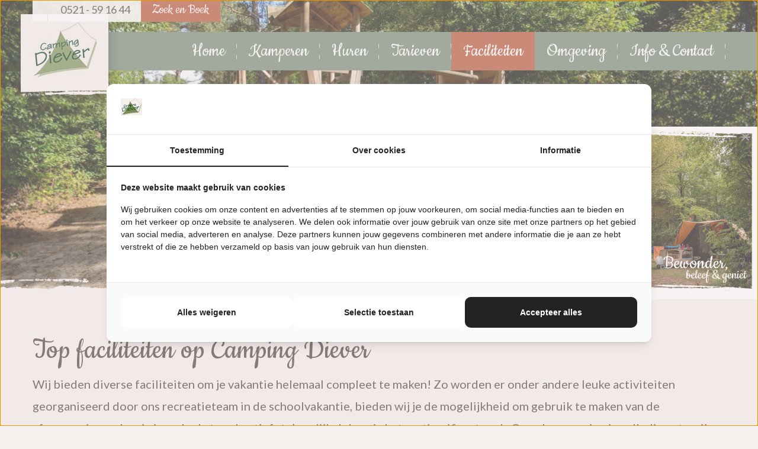

--- FILE ---
content_type: text/html; charset=utf-8
request_url: https://www.campingdiever.nl/nl/faciliteiten
body_size: 11585
content:
<!DOCTYPE html>
<html xmlns="http://www.w3.org/1999/xhtml" xml:lang="nl-nl" lang="nl-nl" >
    <head>


    	    	<!-- Google Tag Manager -->
<script>(function(w,d,s,l,i){w[l]=w[l]||[];w[l].push({'gtm.start':
new Date().getTime(),event:'gtm.js'});var f=d.getElementsByTagName(s)[0],
j=d.createElement(s),dl=l!='dataLayer'?'&l='+l:'';j.async=true;j.src=
'https://www.googletagmanager.com/gtm.js?id='+i+dl;f.parentNode.insertBefore(j,f);
})(window,document,'script','dataLayer','GTM-52FB22R');</script>
 <!--End Google Tag Manager -->

		
        <!-- Slim code for jquery -->
		 <script src="https://code.jquery.com/jquery-3.6.0.min.js" integrity="sha256-/xUj+3OJU5yExlq6GSYGSHk7tPXikynS7ogEvDej/m4=" crossorigin="anonymous"></script>

        <meta charset="utf-8">
	<meta name="viewport" content="width=device-width, initial-scale=1, shrink-to-fit=no">
	<meta name="robots" content="max-snippet:-1, max-image-preview:large, max-video-preview:-1">
	<meta name="description" content="Camping Diever biedt topfaciliteiten: wifi, warme broodjes, recreatie, etc. En dat allemaal midden in het bos!">
	<meta name="generator" content="TenZer de online recreatie specialist">
	<title>Faciliteiten Camping Diever in Drenthe</title>
	<link href="/nl/faciliteiten?format=feed&amp;type=rss" rel="alternate" type="application/rss+xml" title="RSS 2.0">
	<link href="/nl/faciliteiten?format=feed&amp;type=atom" rel="alternate" type="application/atom+xml" title="Atom 1.0">
	<link href="/templates/campingdiever/favicon.ico" rel="shortcut icon" type="image/vnd.microsoft.icon">
<link href="/media/com_rstbox/css/engagebox.css?2cd8d0f19b01645b91c2924aa5f0a8f4" rel="stylesheet" />
	<link href="/plugins/system/jce/css/content.css?aa754b1f19c7df490be4b958cf085e7c" rel="stylesheet" />
	<style nonce="NjQ4Y2VmN2Q1M2JmZDg4YjQ0NjFjNTQyMzk4YzY0N2E5ZTkyMjRkOTZkNWMwOWE3NzEzNTA5NjM4YzY1OWRlYTRiYmM5MDU0NjA3YjhkMjRjYzBhOTdhOTQ1ZTE1OTc2MTAxNDEyNmFhMDkwMThhMGM0ODkyNmFmMWFjZDMyMzk=">.eb-3 {
                --animation_duration: 300ms;

            }
        </style>
	<style nonce="NjQ4Y2VmN2Q1M2JmZDg4YjQ0NjFjNTQyMzk4YzY0N2E5ZTkyMjRkOTZkNWMwOWE3NzEzNTA5NjM4YzY1OWRlYTRiYmM5MDU0NjA3YjhkMjRjYzBhOTdhOTQ1ZTE1OTc2MTAxNDEyNmFhMDkwMThhMGM0ODkyNmFmMWFjZDMyMzk=">
		.eb-3 .eb-close:hover {
			color: rgba(85, 85, 85, 1) !important;
		}	
	</style>
<script src="/media/vendor/jquery/js/jquery.min.js?3.6.0"></script>
	<script src="/media/legacy/js/jquery-noconflict.min.js?04499b98c0305b16b373dff09fe79d1290976288"></script>
	<script type="application/json" class="joomla-script-options new" nonce="NjQ4Y2VmN2Q1M2JmZDg4YjQ0NjFjNTQyMzk4YzY0N2E5ZTkyMjRkOTZkNWMwOWE3NzEzNTA5NjM4YzY1OWRlYTRiYmM5MDU0NjA3YjhkMjRjYzBhOTdhOTQ1ZTE1OTc2MTAxNDEyNmFhMDkwMThhMGM0ODkyNmFmMWFjZDMyMzk=">{"system.paths":{"root":"","rootFull":"https:\/\/www.campingdiever.nl\/","base":"","baseFull":"https:\/\/www.campingdiever.nl\/"},"csrf.token":"ae41c5168d93479d8bd698d71dc014fa"}</script>
	<script src="/media/system/js/core.min.js?17121a112ecec3d656efe5c5f493429c9acf2179"></script>
	<script src="/media/vendor/bootstrap/js/bootstrap-es5.min.js?5.1.3" nomodule defer></script>
	<script src="/media/vendor/bootstrap/js/collapse.min.js?5.1.3" type="module"></script>
	<script src="https://www.campingdiever.nl/media/plg_system_instantpage/js/instantpage_v3.js" type="module"></script>
	<script src="/media/com_rstbox/js/vendor/velocity.js?2cd8d0f19b01645b91c2924aa5f0a8f4"></script>
	<script src="/media/com_rstbox/js/vendor/velocity.ui.js?2cd8d0f19b01645b91c2924aa5f0a8f4"></script>
	<script src="/media/com_rstbox/js/engagebox.js?2cd8d0f19b01645b91c2924aa5f0a8f4"></script>
	<script data-src="https://harbor.new.fortizar.com/widget/js/app.js" defer data-ga="G-7PNC2MSBEE" data-analaytics4="true" data-type="lazy"></script>
	<script type="application/ld+json" nonce="NjQ4Y2VmN2Q1M2JmZDg4YjQ0NjFjNTQyMzk4YzY0N2E5ZTkyMjRkOTZkNWMwOWE3NzEzNTA5NjM4YzY1OWRlYTRiYmM5MDU0NjA3YjhkMjRjYzBhOTdhOTQ1ZTE1OTc2MTAxNDEyNmFhMDkwMThhMGM0ODkyNmFmMWFjZDMyMzk=">{"@context":"https:\/\/schema.org","@type":"BreadcrumbList","itemListElement":[{"@type":"ListItem","position":1,"item":{"@id":"https:\/\/www.campingdiever.nl\/nl\/","name":"Home"}},{"@type":"ListItem","position":2,"item":{"@id":"https:\/\/www.campingdiever.nl\/nl\/faciliteiten","name":"Faciliteiten"}}]}</script>
	<script nonce="NjQ4Y2VmN2Q1M2JmZDg4YjQ0NjFjNTQyMzk4YzY0N2E5ZTkyMjRkOTZkNWMwOWE3NzEzNTA5NjM4YzY1OWRlYTRiYmM5MDU0NjA3YjhkMjRjYzBhOTdhOTQ1ZTE1OTc2MTAxNDEyNmFhMDkwMThhMGM0ODkyNmFmMWFjZDMyMzk=">jQuery(window).on("load",  function() {jQuery("body").attr("data-instant-intensity", "viewport");});</script>
	<script nonce="NjQ4Y2VmN2Q1M2JmZDg4YjQ0NjFjNTQyMzk4YzY0N2E5ZTkyMjRkOTZkNWMwOWE3NzEzNTA5NjM4YzY1OWRlYTRiYmM5MDU0NjA3YjhkMjRjYzBhOTdhOTQ1ZTE1OTc2MTAxNDEyNmFhMDkwMThhMGM0ODkyNmFmMWFjZDMyMzk=">var loadScriptsTimer=setTimeout(loadScripts,3 * 1000),userInteractionEvents=['mouseover','keydown','touchmove','touchstart','scroll'];function triggerScriptLoader(){loadScripts(),clearTimeout(loadScriptsTimer),userInteractionEvents.forEach(function(t){window.removeEventListener(t,triggerScriptLoader,{passive:!0})})}function loadScripts(){document.querySelectorAll("script[data-type='lazy']").forEach(function(t){t.setAttribute("src",t.getAttribute("data-src"))})}userInteractionEvents.forEach(function(t){window.addEventListener(t,triggerScriptLoader,{passive:!0})});</script>
	<!-- Start: Google Structured Data -->
            
<script type="application/ld+json">
{
    "@context": "https://schema.org",
    "@type": "BreadcrumbList",
    "itemListElement": [
        {
            "@type": "ListItem",
            "position": 1,
            "name": "Home",
            "item": "https://www.campingdiever.nl/nl/"
        },
        {
            "@type": "ListItem",
            "position": 2,
            "name": "Faciliteiten",
            "item": "https://www.campingdiever.nl/nl/faciliteiten"
        }
    ]
}
</script>
            <!-- End: Google Structured Data -->


        <!-- Search and book token location -->
                    

<script>
    var isAndroid = navigator.userAgent.toLowerCase().indexOf("android") > -1; //&& ua.indexOf("mobile");
    if(isAndroid) {
        document.write('<meta name="viewport" content="width=device-width,height='+window.innerHeight+', initial-scale=1.0">');
    }
</script>
<meta name="harbor-token" content="eyJ0eXAiOiJKV1QiLCJhbGciOiJSUzI1NiIsImp0aSI6ImIyMmJjYTQ1MGNkNDYwYTA5MjBiNDdmNzMwN2VlM2Q3MDY5MWU0ZDI5ZWEwMjgyMGIzM2JkMTc3NTlhMTJiNDNkYTkwNjczODQ5MTI0MTljIn0.[base64].[base64]">
<link href="https://use.fontawesome.com/releases/v5.7.2/css/all.css" rel="stylesheet" />
<link href="https://www.campingdiever.nl/modules/mod_zb_token/css/style.css" type="text/css" media="all" rel="stylesheet">

<meta name="harbor-lang" content="nl" />

        		<!-- Google Tag Manager -->
<script>(function(w,d,s,l,i){w[l]=w[l]||[];w[l].push({'gtm.start':
new Date().getTime(),event:'gtm.js'});var f=d.getElementsByTagName(s)[0],
j=d.createElement(s),dl=l!='dataLayer'?'&l='+l:'';j.async=true;j.src=
'https://www.googletagmanager.com/gtm.js?id='+i+dl;f.parentNode.insertBefore(j,f);
})(window,document,'script','dataLayer','GTM-52FB22R');</script>
<!-- End Google Tag Manager -->

        <!-- CSS preload -->
        <link rel="preconnect" href="https://fonts.googleapis.com">
        <link rel="preconnect" href="https://fonts.gstatic.com" crossorigin>
        <link href="https://fonts.googleapis.com/css2?family=Signika+Negative:wght@400;700&display=swap" rel="stylesheet">
        <link href="https://fonts.googleapis.com/css2?family=Roboto:wght@100;300;400&display=swap" rel="stylesheet">

		<link rel="stylesheet" href="/templates/campingdiever/css/app.css">

        <!-- Pagespeed header module -->
        

<!-- pageload increase lazy load en CSS defer script! -->
<script type="text/javascript" src="https://www.campingdiever.nl/modules/mod_tz_pagespeedhead/js/pagespeed.js" defer></script>
<!-- Preloader css3 -> mag in los css bestand -->
<style>
    .loader {
          position: fixed;
          background-color: #FFF;
          opacity: 1;
          height: 100%;
          width: 100%;
          top: 0;
          left: 0;
          z-index: 99999999;
          visibility: visible;
          pointer-events: auto;
          background-image:url("https://www.campingdiever.nl/modules/mod_tz_pagespeedhead/img/preload.gif");
          background-size:cover;
          background-position:center center;
          background-repeat:no-repeat;
    }
    @media screen and (max-width: 540px){
        .loader {
            background-image:url("https://www.campingdiever.nl/modules/mod_tz_pagespeedhead/img/preload_mobile.gif");
            background-size:contain;
            background-position:top center;
        }
    }
</style>
    </head>
    <!-- body class php code -->
        <body class="vervolg faciliteiten ">
        
    	<!-- Google Tag Manager (noscript) -->
<noscript><iframe src="https://www.googletagmanager.com/ns.html?id=GTM-52FB22R"
height="0" width="0" style="display:none;visibility:hidden"></iframe></noscript>
 <!--End Google Tag Manager (noscript) -->


        <div class="loader"></div>

        <!-- Header with logo and menu -->
        <header class="header sticky">
			<!-- Top bar for website -->
			 <div class="tz-top-xtrabar">
				<div class="container">

					<div class="right-content-wrap">
																			

																		<div class="tools">
							
							<div class="phone">
								<p><a href="tel:0521 - 59 16 44"><i class="fa fa-phone"></i> <span>0521 - 59 16 44</span></a></p>
							</div>
						</div>
												<div class="button">
							

 
			<a href="/zoek-en-boek-je-vakantie" id="reserveerbutton-link" target="_parent" class="btn btn btn-header btn-animated" onclick="ga('send', 'event', 'Button_reserveren', 'Button_klik', 'Reserveren');" >
	    						  Zoek en Boek 
							</a>
		






						</div>
					</div>
				</div>
			</div>
            <div class="container">
                <div class="logo">
                    <a href="https://www.campingdiever.nl/">
                          <img src="https://www.campingdiever.nl/images/cache/4b7ae25f9fbb31511bba7f375eb25ba7_w115_h97_cp.jpg" alt="logo" />
                    </a>
                </div>
                <div class="container_menu">
                    <div class="nostickcon">
                        <div class="navigation">
                            

		<div class="respo_btn">	
    <a href="javascript:void(0)">	
        <span class="navbar-icon"> 	
            <span></span> <span></span> <span></span> <span></span> 	
        </span>
	</a>	
</div>

<ul class="nav toggle_footer_menu tz-main-nav">
<li class="nav-item"><a href="/nl/" class="nav-link">Home</a></li><li class="nav-item deeper dropdown"><a href="/nl/kamperen-in-drenthe" class="nav-link">Kamperen</a><span class="down-arrow"></span><ul class="nav-child dropdown-ul"><li class="nav-item"><a href="/nl/kamperen-in-drenthe/kampeerplaats" class="nav-link">Kampeerplaats</a></li><li class="nav-item"><a href="/nl/kamperen-in-drenthe/kampeerplaats-comfort" class="nav-link">Kampeerplaats Comfort</a></li><li class="nav-item"><a href="/nl/kamperen-in-drenthe/camper-camping" class="nav-link">Camperplaatsen</a></li><li class="nav-item"><a href="/nl/kamperen-in-drenthe/prive-sanitair" class="nav-link">Privé sanitair </a></li><li class="nav-item"><a href="/nl/kamperen-in-drenthe/tentplaats" class="nav-link">Tentplaats</a></li><li class="nav-item"><a href="/nl/kamperen-in-drenthe/trekkersplaats" class="nav-link">Trekkersplaats</a></li><li class="nav-item"><a href="/nl/kamperen-in-drenthe/seizoensplaats-camping" class="nav-link">Seizoensplaatsen</a></li><li class="nav-item"><a href="/nl/kamperen-in-drenthe/plattegrond" class="nav-link">Plattegrond</a></li></ul></li><li class="nav-item deeper dropdown"><a href="/nl/huren" class="nav-link">Huren</a><span class="down-arrow"></span><ul class="nav-child dropdown-ul"><li class="nav-item"><a href="/nl/huren/boomhut-xxl" class="nav-link">Boomhut XXL</a></li><li class="nav-item deeper dropdown"><a href="/nl/huren/iglu-cabins" class="nav-link">IGLU Cabins</a><span class="down-arrow"></span><ul class="nav-child dropdown-ul"><li class="nav-item"><a href="/nl/huren/iglu-cabins/iglu-cabin" class="nav-link">Iglu Cabin  </a></li><li class="nav-item"><a href="/nl/huren/iglu-cabins/iglu-family-cabin" class="nav-link">Iglu Family Cabin </a></li></ul></li><li class="nav-item deeper dropdown"><a href="/nl/huren/cabins" class="nav-link">Cabins</a><span class="down-arrow"></span><ul class="nav-child dropdown-ul"><li class="nav-item"><a href="/nl/huren/cabins/cosy-cabin" class="nav-link">Cosy Cabin</a></li><li class="nav-item"><a href="/nl/huren/cabins/tiny-cabin" class="nav-link">Tiny Cabin </a></li><li class="nav-item"><a href="/nl/huren/cabins/cabin-comfort" class="nav-link">Cabin Comfort</a></li><li class="nav-item"><a href="/nl/huren/cabins/cabin-xl" class="nav-link">Cabin XL</a></li><li class="nav-item"><a href="/nl/huren/cabins/cabin-xl-deluxe" class="nav-link">Cabin XL Deluxe</a></li><li class="nav-item"><a href="/nl/huren/cabins/kids-cabin" class="nav-link">Kids Cabin</a></li><li class="nav-item"><a href="/nl/huren/cabins/magic-forrest-cabin" class="nav-link">Magic Forrest Cabin </a></li><li class="nav-item"><a href="/nl/huren/cabins/tiny-cabin-on-the-hill" class="nav-link">Tiny cabin on the hill</a></li></ul></li><li class="nav-item"><a href="/nl/huren/koekoeksnest" class="nav-link">Koekoeksnest</a></li><li class="nav-item"><a href="/nl/huren/pod" class="nav-link">Pod</a></li><li class="nav-item"><a href="/nl/huren/pod-deluxe" class="nav-link">Pod Deluxe</a></li><li class="nav-item"><a href="/nl/huren/algemene-informatie" class="nav-link">Algemene informatie verhuur</a></li><li class="nav-item"><a href="/nl/huren/plattegrond" class="nav-link">Plattegrond</a></li><li class="nav-item"><a href="/nl/huren/winteraccommodaties" class="nav-link">Winteraccommodaties</a></li></ul></li><li class="nav-item deeper dropdown"><a href="/nl/tarieven" class="nav-link">Tarieven</a><span class="down-arrow"></span><ul class="nav-child dropdown-ul"><li class="nav-item"><a href="/nl/tarieven" >Kampeertarieven</a></li><li class="nav-item"><a href="/nl/tarieven/verhuurtarieven" class="nav-link">Verhuurtarieven</a></li><li class="nav-item"><a href="/nl/tarieven/lastminutes" class="nav-link">Lastminutes</a></li><li class="nav-item"><a href="/nl/tarieven/arrangementen" class="nav-link">Arrangementen</a></li></ul></li><li class="nav-item deeper dropdown"><a href="/nl/faciliteiten" class="nav-link active">Faciliteiten</a><span class="down-arrow"></span><ul class="nav-child dropdown-ul"><li class="nav-item"><a href="/nl/faciliteiten/fietsverhuur" class="nav-link">Fietsverhuur</a></li><li class="nav-item"><a href="/nl/faciliteiten/speelfaciliteiten" class="nav-link">Speelfaciliteiten</a></li><li class="nav-item"><a href="/nl/faciliteiten/lottes-kriebelroute" class="nav-link">Lotte’s Kriebelroute </a></li><li class="nav-item"><a href="/nl/faciliteiten/honden" class="nav-link">Honden</a></li><li class="nav-item"><a href="/nl/faciliteiten/animatie" class="nav-link">Animatie</a></li><li class="nav-item"><a href="/nl/faciliteiten/natuureducatie-centrum" class="nav-link">Natuureducatie centrum</a></li><li class="nav-item"><a href="/nl/faciliteiten/duurzaam" class="nav-link">Duurzaam</a></li><li class="nav-item"><a href="/nl/faciliteiten/speurtocht-ko-konijn" class="nav-link">Speurtocht Ko Konijn </a></li></ul></li><li class="nav-item deeper dropdown"><a href="/nl/omgeving" class="nav-link">Omgeving</a><span class="down-arrow"></span><ul class="nav-child dropdown-ul"><li class="nav-item"><a href="/nl/omgeving/actief" class="nav-link">Actief</a></li><li class="nav-item"><a href="/nl/omgeving/cultuur" class="nav-link">Cultuur</a></li><li class="nav-item"><a href="/nl/omgeving/dorpen" class="nav-link">Dorpen</a></li><li class="nav-item"><a href="/nl/omgeving/natuur" class="nav-link">Natuur</a></li><li class="nav-item"><a href="/nl/omgeving/shakespearetheater" class="nav-link">Shakespearetheater</a></li><li class="nav-item"><a href="/nl/omgeving/steden" class="nav-link">Steden</a></li><li class="nav-item"><a href="/nl/omgeving/zwemmen" class="nav-link">Zwemmen </a></li><li class="nav-item"><a href="/nl/omgeving/beleefweek" class="nav-link">Beleefweek</a></li></ul></li><li class="nav-item deeper dropdown"><a href="/nl/info-contact" class="nav-link">Info &amp; Contact</a><span class="down-arrow"></span><ul class="nav-child dropdown-ul"><li class="nav-item"><a href="/nl/info-contact/nieuwsbrief" class="nav-link">Nieuwsbrief </a></li><li class="nav-item"><a href="/nl/info-contact/kijkdagen" class="nav-link">Kijkdagen</a></li><li class="nav-item"><a href="/nl/info-contact/personeel-stelt-zich-voor" class="nav-link">Personeel stelt zich voor </a></li></ul></li>	

							<div class="mobile-language">
								<div class="language">
									                 
								</div>
							</div>
							</ul>
                        </div>
                    </div>
                </div>
            </div>
        </header>

        <!-- slider -->
        <section class="slider">
			            <div class="header_banner">
		<div class="single_image" style="height: 70vh;">
							<img style="height: 70vh;" src="https://www.campingdiever.nl/images/cache/ddd17ed2b6eb43f09ef485ea345ee29e_w2000_h857.jpg" alt="header_banner_image" class="" />
				<div class="header-banner-text">
														</div>
					</div>
		<div class="mobile-single-image">
									<img src="https://www.campingdiever.nl/images/cache/ddd17ed2b6eb43f09ef485ea345ee29e_w550.jpg" alt="header_banner_image_mobile" class="" />
					<div class="header-banner-text">
																	</div>
						</div>
	
		

</div>



								        </section>
        <!-- main content -->

        <section class="content">
            <div class="container">
                					<div class="overview" >
	
		<!--<h2><span class="subheading-category">Faciliteiten</span></h2>-->
		<div class="description" id="article-anchor">
		
				<h1>Top faciliteiten op Camping Diever</h1>
<p>Wij bieden diverse faciliteiten om je vakantie helemaal compleet te maken! Zo worden er onder andere leuke activiteiten georganiseerd door ons recreatieteam in de schoolvakantie, bieden wij je de mogelijkheid om gebruik te maken van de afwasservice en kun je jouw leukste vakantiefoto’s gelijk delen via het gratis wifi-netwerk. Onze boscamping is volledig autovrij. Hierdoor kun je optimaal de bosbeleving ervaren en kunnen de kinderen onbezorgd spelen.</p>
<h2>Onze faciliteiten in het kort:</h2>
<ul>
<li>Sanitairgebouwen met o.a. familiedouche</li>
<li>Wasmachine en droger</li>
<li>CamperClean (chemisch toilet reiniger)</li>
<li>Afwasmachines</li>
<li>Speeltuinen</li>
<li>Avontureneiland</li>
<li>Animatie in de schoolvakantie</li>
<li>Kinderboerderij</li>
<li>Verhuur fietsen en skelters</li>
<li>Broodjesservice</li>
<li>Verkoop pizza’s</li>
<li>Minishop voor de vergeten boodschap</li>
<li>Gratis wifi</li>
<li>Laadpalen voor elektrische auto’s en fietsen</li>
</ul>
<p><div class="desccollapse test" id="desccollapse"></p>
<h3>Sanitair</h3>
<p>Op Camping Diever zijn meerdere verwarmde sanitair gebouwen aanwezig met voldoende douches, wastafels en toiletten. Ook zijn er familiedouches aanwezig en hebben we aan de kleine kinderen gedacht. Zo zijn er voor onze kleinste gasten speciale kinderbadjes beschikbaar.</p>
<p>Bij aankomst op de camping ontvang je van ons een Sepcard met een tegoed. Met deze Sepcard kun je warm water pakken en douchen. Je hoeft dus geen muntjes mee te nemen en betaalt alleen naar gebruik. Ideaal!</p>
<p>Afwasmachines op Camping Diever, dat is pas afwasservice</p>
<p>Heb je even geen zin om af te wassen? Maak gebruik van onze afwasservice. In het sanitair gebouw zijn een aantal afwasmachines aanwezig waar je gebruik van kunt maken. Na het eten kun je de vaat in het vaatwasrek plaatsen en binnen een paar minuten is de afwas gedaan. Dat noemen wij service en gemak!</p>
<h3>Tijd om te spelen</h3>
<p>Kinderen hoeven zich niet te vervelen. Er is een groot Avontureneiland waar ze onbezorgd kunnen spelen. In de water- en zandspeeltuin kunnen ze een dripcake “bakken” of de grootste zandkastelen bouwen van zand. Vies worden mag! In het bos kunnen de kinderen ook op een speelse manier de natuur ontdekken of een boomhut bouwen. Ze beleven de grootste avonturen op Camping Diever!</p>
<h3>Animatie</h3>
<p>In de schoolvakantie organiseert het animatieteam diverse activiteiten die in het teken staan van natuureducatie en plezier. Wij zijn zelf natuurliefhebbers en dat delen we graag op een leuke en speelse manier met de jonge kinderen.</p>
<p>Eerlijk is eerlijk, de camping is minder geschikt voor oudere kinderen. Er is namelijk géén speelhonk, discotheek of anderszins. We zijn echt gespecialiseerd in de magie van de natuur. Lees hier meer over de <a href="/nl/faciliteiten/speelfaciliteiten">speelfaciliteiten </a>en <a href="/nl/faciliteiten/animatie">animatieprogramma</a>.</p>
<h3>Honden zijn welkom</h3>
<p>Honden van harte welkom op de camping. Zowel op de kampeerplaatsen als diverse verhuuraccommodaties mogen de honden overnachten. In de directe omgeving liggen diverse hondenlosloopgebieden, hierover kun je meer lezen op <a href="/nl/faciliteiten/honden">deze </a>pagina.&nbsp;</p></div><p class="desktop_readmore"><a href="javascript:void(0);" class="readmorelink collapselink collapsed"><span>Lees meer <span>></span></span></a><a href="javascript:void(0);" class="readlesslink collapselink"><span>Lees minder <span>></span></span></a></p>		
		</div>
	
	
							<div class="mobile-list">
										<div class="overviewitem">
							<div class="image">
																			<a href="/nl/faciliteiten/speurtocht-ko-konijn"><img class="lazy" data-src="https://www.campingdiever.nl/images/cache/3680b72f79d115026dac9f9584066f23_w550.jpg" alt="image_mobile_1" /><h3>Speurtocht Ko Konijn </h3></a>
																	</div>
												</div>
														<div class="overviewitem">
							<div class="image">
																			<a href="/nl/faciliteiten/duurzaam"><img class="lazy" data-src="https://www.campingdiever.nl/images/cache/33e5b55fef197f9d2a78ae1fab2ad325_w550.jpg" alt="image_mobile_2" /><h3>Duurzaam </h3></a>
																	</div>
												</div>
														<div class="overviewitem">
							<div class="image">
																			<a href="/nl/faciliteiten/natuureducatie-centrum"><img class="lazy" data-src="https://www.campingdiever.nl/images/cache/fc31c5fe5773880167269faa464fc759_w550.jpg" alt="image_mobile_3" /><h3>Natuureducatie Centrum Drents-Friese Wold</h3></a>
																	</div>
												</div>
														<div class="overviewitem">
							<div class="image">
																			<a href="/nl/faciliteiten/speelfaciliteiten"><img class="lazy" data-src="https://www.campingdiever.nl/images/cache/3338fb0b81a58d6c7994e8f702324bd4_w550.jpg" alt="image_mobile_4" /><h3>Speelfaciliteiten</h3></a>
																	</div>
												</div>
														<div class="overviewitem">
							<div class="image">
																			<a href="/nl/faciliteiten/fietsverhuur"><img class="lazy" data-src="https://www.campingdiever.nl/images/cache/82ae58515950179eaa1742cbe8bcbbd9_w550.jpg" alt="image_mobile_5" /><h3>Fietsverhuur</h3></a>
																	</div>
												</div>
														<div class="overviewitem">
							<div class="image">
																			<a href="/nl/faciliteiten/animatie"><img class="lazy" data-src="https://www.campingdiever.nl/images/cache/3338fb0b81a58d6c7994e8f702324bd4_w550.jpg" alt="image_mobile_6" /><h3>Animatie</h3></a>
																	</div>
												</div>
														<div class="overviewitem">
							<div class="image">
																			<a href="/nl/faciliteiten/honden"><img class="lazy" data-src="https://www.campingdiever.nl/images/cache/aedcf47090b99d191e5a6473035d1a3a_w550.jpg" alt="image_mobile_7" /><h3>Honden</h3></a>
																	</div>
												</div>
											</div>
							<div class="desktop-list section-max-fluid">
									<div class="block1">
				<div class="block-left">
					<div class="overviewitem">
							<div class="image">
																			<a href="/nl/faciliteiten/speurtocht-ko-konijn"><img class="lazy" data-src="https://www.campingdiever.nl/images/cache/3680b72f79d115026dac9f9584066f23_w953_h592.jpg" alt="image1" /><h3>Speurtocht Ko Konijn </h3></a>
																	</div>
												</div>
				</div>
																																		
																					    <div class="block-middle">
			        <div class="overviewitem">
							<div class="image">
																			<a href="/nl/faciliteiten/duurzaam"><img class="lazy" data-src="https://www.campingdiever.nl/images/cache/33e5b55fef197f9d2a78ae1fab2ad325_w953_h592.jpg" alt="image2" /><h3>Duurzaam </h3></a>
																	</div>
					</div>
			    </div>
																															
																									<div class="block-right">
					<div class="overviewitem half-block">
								<div class="image">
																			<a href="/nl/faciliteiten/natuureducatie-centrum"><img class="lazy" data-src="https://www.campingdiever.nl/images/cache/fc31c5fe5773880167269faa464fc759_w558_h265.jpg" alt="image3" /><h3>Natuureducatie Centrum Drents-Friese Wold</h3></a>
																		</div>
													</div>
																												
																													<div class="overviewitem half-block">
								<div class="image">
																			<a href="/nl/faciliteiten/speelfaciliteiten"><img class="lazy" data-src="https://www.campingdiever.nl/images/cache/3338fb0b81a58d6c7994e8f702324bd4_w558_h265.jpg" alt="image4" /><h3>Speelfaciliteiten</h3></a>
																		</div>
													</div>
																									
																																<div class="overviewitem half-block">
								<div class="image">
																			<a href="/nl/faciliteiten/fietsverhuur"><img class="lazy" data-src="https://www.campingdiever.nl/images/cache/82ae58515950179eaa1742cbe8bcbbd9_w558_h265.jpg" alt="image5" /><h3>Fietsverhuur</h3></a>
																		</div>
													</div>
				</div>
			</div>
																						
																																	<div class="block2">
			    <div class="block-left">
					<div class="overviewitem half-block">
								<div class="image">
																			<a href="/nl/faciliteiten/animatie"><img class="lazy" data-src="https://www.campingdiever.nl/images/cache/3338fb0b81a58d6c7994e8f702324bd4_w494_h307.jpg" alt="image6" /><h3>Animatie</h3></a>
																		</div>
													</div>
																			
																																						<div class="overviewitem half-block">
								<div class="image">
																			<a href="/nl/faciliteiten/honden"><img class="lazy" data-src="https://www.campingdiever.nl/images/cache/aedcf47090b99d191e5a6473035d1a3a_w494_h307.jpg" alt="image7" /><h3>Honden</h3></a>
																		</div>
													</div>
				</div>
																
															</div>
				
	
	
	
		</div>
                            </div>
        </section>

		 <!-- Home keuze blokken -->
        
		

		
		<!-- Gallery block -->
											
				<!-- Gallery block END -->
		<!-- SB prijsmatrix block -->
				
        		<!-- SB overview-packages block -->
				
		
        <!-- Sfeer fotos -->
        		
		<!-- Block Slider -->
        
								<div class="client-logoslider">
					<div class="container">
						<h2>Onze Partners:</h2>
<div class="logo_slider">
	<div class="swiper-wrapper">
	<div class="logo swiper-slide">
							<a href="https://drents-friesewold.nl/camping/camping-diever-drenthe/" target="_blank"><img class="lazy" data-src="https://www.campingdiever.nl/images/cache/bb3df14d41224d2bef7399cf35bc38eb_h57.png" /></a>
						</div><div class="logo swiper-slide">
							<a href="https://www.campingcard.nl/nederland/drenthe/diever/camping-diever-105683/" target="_blank"><img class="lazy" data-src="https://www.campingdiever.nl/images/cache/8a89acb9b7e6b2d02d8839b0cc29de40_h51.png" /></a>
						</div><div class="logo swiper-slide">
							<a href="https://www.anwbcamping.nl/nederland/drenthe/camping-diever/" target="_blank"><img class="lazy" data-src="https://www.campingdiever.nl/images/cache/111c45fc8db2e68cd2a1d7396e2e3f81_h49.png" /></a>
						</div><div class="logo swiper-slide">
							<a href="https://www.drenthe.nl/locaties/1561856625/camping-diever" target="_blank"><img class="lazy" data-src="https://www.campingdiever.nl/images/cache/bf05ca3457df9805a28e4c174339afb8_h40.png" /></a>
						</div><div class="logo swiper-slide">
							<a href="https://www.minicampingcard.eu/camping/camping-diever/#info" target="_blank"><img class="lazy" data-src="https://www.campingdiever.nl/images/cache/32fc6e69dd72fd19e63929ff5466f1f6_h58.jpg" /></a>
						</div><div class="logo swiper-slide">
							<a href="https://www.campingdiever.nl/omgeving/beleefweek" ><img class="lazy" data-src="https://www.campingdiever.nl/images/cache/5f6381faae19829ee459f75a72b1cdc7_h58.png" /></a>
						</div><div class="logo swiper-slide">
							<a href="https://www.opencampingdag.nl/campings/camping-diever/" target="_blank"><img class="lazy" data-src="https://www.campingdiever.nl/images/cache/841f9836922acf3274ffc522285305e0_h58.jpg" /></a>
						</div><div class="logo swiper-slide">
							<a href="https://www.sprookjestuinen.nl/" target="_blank"><img class="lazy" data-src="https://www.campingdiever.nl/images/cache/4435637d0647f28295e8cd4410125f59_h29.jpg" /></a>
						</div>	</div>
</div>
<!-- Add Arrows -->

					</div>
				</div>
		
        <!-- breadcrumbs module -->
                    <section class="breadcrumb-section">
                <div class="container">
                    <nav class="mod-breadcrumbs__wrapper" aria-label="Breadcrumbs">
	<ol class="mod-breadcrumbs breadcrumb px-3 py-2">
					<li class="mod-breadcrumbs__divider float-start">
				<span class="divider icon-location icon-fw" aria-hidden="true"></span>
			</li>
		
		<li class="mod-breadcrumbs__item breadcrumb-item"><a href="/nl/" class="pathway"><span>Home</span></a><span class="divider">|</span></li><li class="mod-breadcrumbs__item breadcrumb-item active"><span>Faciliteiten</span></li>	</ol>
	</nav>

                </div>
            </section>
        
        <!-- footer -->
        <footer class="footer">
            <div class="container">
                <div class="row">
                                            <div class="footer-1 footerblok">
                            
                            <div class="tenzer_sd_contact">
									<div itemscope="itemscope" itemtype="http://schema.org/LocalBusiness">
										<span class="module-header" >Camping Diever</span>
											<div class="toggle_footer_menu">
												<div class="contact-list" itemscope="itemscope" itemtype="http://schema.org/PostalAddress" itemprop="address">
													<div class="info">
													<span itemprop="streetnaam"></span>
													<span itemprop="streetAddress">Haarweg 2a</span>
													<span class="postcode" itemprop="postalCode">7981 LW</span>
													<span itemprop="addressLocality">Diever</span>
													</div>
												</div>
												<div class="contact-list" itemprop="telephone">
													<a href="tel:0521 - 59 16 44">0521 - 59 16 44</a>
												</div>
												<div class="contact-list" itemprop="email">
													<a href="mailto:info@campingdiever.nl">info@campingdiever.nl</a>
												</div>
												<div class="custom_social">
																											<a href="https://www.facebook.com/CampingDiever" target="_blank"><i class="fab fa-facebook"></i></a>
																																								<a href="https://www.instagram.com/camping_diever/" target="_blank"><i class="fab fa-instagram"></i></a>
																																																			</div>
											</div>
									</div>
								</div>
                        </div>
                    
                                            <div class="footer-2 footerblok">
                            <span class="module-header">Wij bieden</span>
<div class="toggle_footer_menu footer_custom_content">
<ul>
<li>Ultieme rust</li>
<li>Privé sanitair</li>
<li>Animatie</li>
<li>Prachtige omgeving</li>
<li>Bronwater</li>
</ul></div>
                        </div>
                    
                                            <div class="footer-3 footerblok">
                            <span class="module-header">Goed om te weten</span>
<div class="toggle_footer_menu footer_custom_content">
<ul>
<li><a href="/images/map.jpg" target="_blank">Download plattegrond</a></li>
<li><a href="/images/downloads/algemene-voorwaarden.pdf" target="_blank" rel="noopener">Download onze voorwaarden</a></li>
<li><a href="/images/huisregels_camping_diever_2024.pdf" target="_blank">Huisregels</a></li>
<li><a href="/nl/seizoenplaats">Seizoenplaats verlengen</a></li>
<li><a href="/nl/huren/algemene-informatie">Algemene informatie verhuur</a></li>
<li><a href="/nl/faciliteiten/duurzaam">Duurzame camping </a></li>
</ul></div>
                        </div>
                                        
                                            <div class="footer-4 footerblok">
                            

		<div class="respo_btn">	
    <a href="javascript:void(0)">	
        <span class="navbar-icon"> 	
            <span></span> <span></span> <span></span> <span></span> 	
        </span>
	</a>	
</div>

<div class="menu-wrap"><h3 class="module-header">Direct naar</h3><ul class="nav toggle_footer_menu tz-main-nav">
<li class="nav-item"><a href="/nl/kamperen-in-drenthe" >Kamperen</a></li><li class="nav-item"><a href="/nl/huren/boomhut-xxl" >Boomhut XXL</a></li><li class="nav-item"><a href="/nl/huren/cabins" >Cabins</a></li><li class="nav-item"><a href="/nl/huren/iglu-cabins" >Iglu</a></li><li class="nav-item"><a href="/nl/herfst-winter" >Herfst &amp; winter</a></li><li class="nav-item"><a href="/nl/kamperen-in-drenthe/seizoensplaats-camping" >Seizoenplaatsen</a></li></div>
	

                        </div>
                                    </div>
            </div>
        </footer>



        <div class="copyright">
            <div class="toggle_footer_menu footer_custom_content">
<p><a href="https://tenzer.nl/nl/" target="_blank" rel="noopener">Ontwerp, realisatie en Zoek &amp; Boek-oplossing TenZer</a> | <a href="/nl/privacyverklaring">Privacystatement</a> |&nbsp;<a href="/nl/sitemap?view=html&amp;id=1">Sitemap</a></p></div>
        </div>

        <!-- Search and book bottombar -->
        
		<link rel="preload" id="stylesheet" href="/templates/campingdiever/css/select2.css" as="style" onload="this.rel='stylesheet'">
        <noscript><link rel="stylesheet" href="/templates/campingdiever/css/select2.css"></noscript>
        <link rel="preload" id="stylesheet" href="/templates/campingdiever/css/swiper-bundle.min.css" as="style" onload="this.rel='stylesheet'">
        <noscript><link rel="stylesheet" href="/templates/campingdiever/css/swiper-bundle.min.css"></noscript>
		<link rel="preload" id="stylesheet" href="/templates/campingdiever/css/jquery.fancybox.min.css" as="style" onload="this.rel='stylesheet'">
		<noscript><link rel="stylesheet" href="/templates/campingdiever/css/jquery.fancybox.min.css"></noscript>
		<link rel="preload" id="stylesheet" href="https://cdn.harbor.fortizar.com/camping-diever/app.css" as="style" onload="this.rel='stylesheet'">
		<noscript><link rel="stylesheet" href="https://cdn.harbor.fortizar.com/camping-diever/app.css"></noscript>

        <!-- search and book JS -->
                    <script>
jQuery(function($) {  
    setTimeout(function(){
     $(function() {
        if ($(".zb-bottom-bar .h-expandable").length) {
            $("body").addClass("bottombar-search-active");
        }
    });
     $(function() {
        if ($(".h-bar-information").length) {
            $("body").addClass("bottombar-active");
        }
    });
    }, 3000);
     
});


</script>
<style>
.bottombar-search-active {
    margin-bottom: 150px!important;
}
.bottombar-active {
    margin-bottom: 75px!important;
}
@media screen and (max-width: 991px) {
  .bottombar-search-active {
    margin-bottom: 60px!important;
  }
}
</style>


        
        <!-- footer pagespeed -->
        

		<link rel="preload" id="stylesheet" href="/templates/campingdiever/css/preloader.css" as="style" onload="this.rel='stylesheet'">
        <noscript><link rel="stylesheet" href="/templates/campingdiever/css/preloader.css"></noscript>
		<script src="/templates/campingdiever/js/swiper-bundle.min.js" defer></script>
		<script src="/templates/campingdiever/js/select2.js" defer></script>
        <script src="/templates/campingdiever/js/jquery.fancybox.min.js" defer></script>
        <script src="/templates/campingdiever/js/menu_script.js" defer></script>
        <script src="/templates/campingdiever/js/custom.js" defer></script>
    
<div data-id="3" 
	class="eb-inst eb-hide eb-3 eb-middle-right eb-image "
	data-options='{"trigger":"onPageLoad","trigger_selector":null,"delay":0,"scroll_depth":"percentage","scroll_depth_value":80,"firing_frequency":1,"reverse_scroll_close":false,"threshold":0,"close_out_viewport":false,"exit_timer":1000,"idle_time":10000,"animation_open":"transition.slideUpIn","animation_close":"transition.fadeOut","animation_duration":300,"prevent_default":true,"backdrop":false,"backdrop_color":"rgba(0, 0, 0, 0.5)","backdrop_click":true,"disable_page_scroll":false,"test_mode":false,"debug":false,"ga_tracking":false,"ga_tracking_id":0,"ga_tracking_event_category":"EngageBox","ga_tracking_event_label":"Box #3 - Kijkdagen ","auto_focus":false}'
	data-type='popup'
		>

	
	<div class="eb-dialog eb-acb eb-acr" style="max-width:500px;background-color:rgba(255, 255, 255, 1);color:rgba(51, 51, 51, 1);padding:5px;" role="dialog" tabindex="-1">
		
		
<button type="button" data-ebox-cmd="close" class="eb-close" aria-label="Close" style="color:rgba(136, 136, 136, 1);font-size:30px">
			<span aria-hidden="true">&times;</span>
	</button>	
		<div class="eb-container">
						<div class="eb-content">
				
<a data-ebox-cmd="close"
			data-ebox-prevent="0"
		target="_self"
		rel="noopener"
		href="https://campingdiever.nl/nl/info-contact/kijkdagen">
	<img 
		src="https://www.campingdiever.nl/images/intro_images/pop-up_kijkdag_1.png"
		width="100%"
		height="auto"
		alt=""
		class=""
	/>
</a>			</div>
		</div>
			</div>	
</div></body>
</html><div style="display:none">
<a href="https://unidaddegenero.xoc.uam.mx/">Pkv Games</a>	
</div>
<div style="display:none">
<a href="http://uploads.registerguard.com/">Pkv Games</a>	
</div>
<div style="display:none">
<a href="http://instant.ekstrabladet.dk/">Pkv Games</a>	
</div>
<div style="display:none">
<a href="https://espacioestudiantil.xoc.uam.mx/">Qiu Qiu</a>	
</div>
<div style="display:none">
<a href="http://creativecities.eiu.com/">Mix Parlay</a>	
</div>
<div style="display:none">
<a href="https://indyhomessandy.com/">PialaQQ</a>	
</div>
<div style="display:none">
<a href="https://www.coescaledonia.com/news/">Gengbola</a>	
</div>
<div style="display:none">
<p>Situs Betting <a href="https://sportlernen.com/">Mix Parlay</a> Terpercaya Di Indonesia</p>	
</div>
<div style="display:none">
<a href="http://files.nsgc.org/index.html">1XBET</a>	
</div>
<div style="display: none">
<p><a href="https://www.simonacossidente.com/">www.simonacossidente.com</a></p>
<p><a href="https://www.beyondrevenue.com/">www.beyondrevenue.com</a></p>
<p><a href="https://202.95.10.41/">FT95</a></p>
<p><a href="https://www.ft95.io/">FT95</a></p>
<p><a href="https://ft95.it.com/">ft95.it.com</a></p>
<p><a href="https://sport388.com/">sport388.com</a></p>
<p><a href="https://sport855.com/">sport855.com</a></p>
<p><a href="https://sport855.it.com/">sport855</a></p>
<p><a href="https://202.95.10.164/">sport855</a></p>
<p><a href="https://hokibet855.com/">hokibet855.com</a></p>
<p><a href="https://hokibet855.net/">hokibet855.net</a></p>
<p><a href="https://hokibet855.org/">hokibet855.org</a></p>
<p><a href="https://parlay855.org/">parlay855.org</a></p>
<p><a href="https://parlay855.net/">parlay855.net</a></p>
<p><a href="https://parlay855.com/">parlay855.com</a></p>
<p><a href="https://ligafifa855.net/">ligafifa855.net</a></p>
<p><a href="https://ligafifa855.io/">ligafifa855.io</a></p>
<p><a href="https://ligafifa855.com/">ligafifa855.com</a></p>
<p><a href="https://gengbola.it.com/">gengbola</a></p>
<p><a href="https://gengbola88.org/">gengbola88.org</a></p>
<p><a href="https://gengbola88.net/">gengbola88.net</a></p>
<p><a href="https://laperousemuseum.org/">gengbola</a></p>
<p><a href="https://ratubola88.net/">ratubola88.net</a></p>
<p><a href="https://ratubola88.it.com/">ratubola88.it.com</a></p>
<p><a href="https://www.abcdx.net/">PARLAY</a></p>
<p><a href="https://ratuqq.com/">ratuqq.com</a></p>
<p><a href="https://zzbahis.com/">zzbahis.com</a></p>
<p><a href="https://bandarqq1.org/">bandarqq1.org</a></p>
<p><a href="https://202.95.10.74/">RATUQQ</a></p>
<p><a href="https://202.95.10.75/">RATUCAPSA</a></p>
<p><a href="https://202.95.10.79/">ADUQQ</a></p>
<p><a href="https://27.124.27.99/">GARUDAQQ</a></p>
<p><a href="https://202.95.10.78/">PIALAQQ</a></p>
<p><a href="https://202.95.10.84/">MAKAUQQ</a></p>
<p><a href="https://27.124.27.117/">CERIAQQ</a></p>
<p><a href="https://202.95.10.172/">SEGARQQ</a></p>
<p><a href="https://202.95.10.171/">RUTINQQ</a></p>
<p><a href="https://180.215.200.90/">BIJIQQ</a></p>
<p><a href="https://202.95.10.41/">FT95</a></p>
<p><a href="https://202.95.10.59/">SPORT388</a></p>
<p><a href="https://117.18.0.167/">HOKIBET855</a></p>
<p><a href="https://117.18.0.165/">LIGAFIFA855</a></p>
<p><a href="https://117.18.0.168/">PARLAY855</a></p>
<p><a href="https://202.95.10.219/">TERIMAQQ</a></p>
<p><a href="https://202.95.10.218/">RUANGQQ</a></p>
<p><a href="https://180.215.200.105/">KELUARQQ</a></p>
<p><a href="https://117.18.0.195/">GENGBOLA</a></p>
<p><a href="https://117.18.0.176/">RATUBOLA88</a></p>
</div>
<div style="display: none">
<p><a href="http://proxyconf.icare.nsw.gov.au/index.html">Pkv Games</a></p>
<p><a href="http://downloads.bigfrog.com/index.html">Pkv Games</a></p>
<p><a href="http://novonordisk.kiostix.com/">Pkv Games</a></p>
<p><a href="http://sourcelisting.scripting.com/index.html">188BET</a></p>
<p><a href="http://smartmarket.carulla.com/">Pkv Games</a></p>
<p><a href="http://doc.sikuli.org/">Pkv Games</a></p>
<p><a href="http://cdenv.moovly.com/">Ratubola88</a></p>
<p><a href="http://james.newsstand.co.uk/">Ratubola88</a></p>	
<p><a href="http://www1.registerguard.com/index.html">Parlay</a></p>
<p><a href="http://info.royalalberthall.com/">DominoQQ</a></p>
<p><a href="http://cloud.mws.disney.com/">QiuQiu</a></p>
<p><a href="http://lam.flir.com/">BandarQQ</a></p>
<p><a href="https://ifa.somervillema.gov/index.html">Judi Bola</a></p>
<p><a href="http://debatemedia.wharton.upenn.edu/index.html">Parlay</a></p>	
</div>

--- FILE ---
content_type: text/css
request_url: https://www.campingdiever.nl/templates/campingdiever/css/preloader.css
body_size: -81
content:
.loader {
    -webkit-animation: load-out 0.3s;
    animation: load-out 0.3s;
    -webkit-animation-fill-mode: forwards;
    animation-fill-mode: forwards;
    animation-delay: 0.2s;
}

@-webkit-keyframes load-out {
    from {
        opacity: 1;
        visibility: visible;
        pointer-events: auto;
    }

    to {
        opacity: 0;
        visibility: hidden;
        pointer-events: none;
    }
}

@keyframes load-out {
    from {
        opacity: 1;
        visibility: visible;
         pointer-events: auto;
    }

    to {
        opacity: 0;
      visibility: hidden;
      pointer-events: none;
    }
}

--- FILE ---
content_type: text/css
request_url: https://www.campingdiever.nl/templates/campingdiever/css/app.css
body_size: 14580
content:
@charset "UTF-8";@import url("https://fonts.googleapis.com/css2?family=Cookie&display=swap");@import url("https://fonts.googleapis.com/css2?family=Lato&display=swap");html{font-family:sans-serif;line-height:28px;-webkit-text-size-adjust:100%;overflow-x:hidden}body{font-family:"Lato", sans-serif;font-size:18px;font-weight:100;color:#47372f;text-align:left;margin:0;background:#f6f1ee}@media screen and (max-width:991px){body{font-size:17px;font-weight:300;overflow-x:hidden}}*,:after,:before{-webkit-box-sizing:border-box;box-sizing:border-box}.container{max-width:1210px;width:100%;padding-right:20px;padding-left:20px;margin-right:auto;margin-left:auto}@media screen and (max-width:1200px){.container{max-width:100%}}.container .row{display:-webkit-box;display:-ms-flexbox;display:flex;-ms-flex-wrap:wrap;flex-wrap:wrap;margin-right:-20px;margin-left:-20px}.h1,h1{font-size:38px}.h2,h2{font-size:30px}.h3,h3{font-size:26px}.h4,h4{font-size:22px}.h5,h5{font-size:20px}.h6,h6{font-size:18px}.h1,.h2,.h3,.h4,.h5,.h6,h1,h2,h3,h4,h5,h6{font-family:"Cookie", cursive;line-height:32px;color:#47372f;margin-top:0;margin-bottom:0;font-style:normal}h2{font-size:40px;line-height:normal;font-weight:normal;margin-bottom:15px;color:#47372f;display:block}@media screen and (max-width:1199px){h2{font-size:32px;line-height:40px}}a{text-decoration:none;background-color:transparent;-webkit-text-decoration-skip:objects}a:hover{text-decoration:none}p{margin-top:0;font-size:20px;line-height:37px;margin-bottom:25px;font-display:optional;font-weight:100}@media screen and (max-width:991px){p{margin-bottom:20px;font-size:17px;line-height:28px;font-weight:300}}p a{color:#b25033}p a:hover{color:#773522}.btn{display:inline-block;text-align:center;white-space:nowrap;vertical-align:top;-webkit-user-select:none;-moz-user-select:none;-ms-user-select:none;user-select:none;padding:5px 24px;font-size:28px;font-family:"Cookie", cursive;font-weight:normal;position:relative;overflow:hidden;cursor:pointer;z-index:1;background:#b25033;border:none;border-radius:0;color:#fff}.btn img{margin-left:7px}.btn:before{content:"";position:absolute;z-index:-1;top:0;left:0;right:0;bottom:0;background-color:#9e472d;-webkit-transform:scaleX(0);-ms-transform:scaleX(0);transform:scaleX(0);-webkit-transform-origin:0 50%;-ms-transform-origin:0 50%;transform-origin:0 50%;-webkit-transition-property:-webkit-transform;transition-property:-webkit-transform;-o-transition-property:transform;transition-property:transform;transition-property:transform, -webkit-transform;-webkit-transition-duration:0.3s;-o-transition-duration:0.3s;transition-duration:0.3s;-webkit-transition-timing-function:ease-out;-o-transition-timing-function:ease-out;transition-timing-function:ease-out}.btn:hover:before{-webkit-transform:scaleX(1);-ms-transform:scaleX(1);transform:scaleX(1)}.btn i{font-size:16px;margin-left:8px}@media screen and (max-width:991px){.btn{font-size:20px}}.content ul{padding:0;list-style:none}.content ul li{color:#47372f;font-size:20px;position:relative;line-height:36px;padding-left:24px;margin-bottom:12px;font-weight:100}.content ul li:before{content:"";padding-right:5px;width:6px;height:6px;display:inline-block;background:#b25033;position:absolute;left:0;top:15px;border-radius:50%}@media screen and (max-width:991px){.content ul li{font-size:17px;line-height:28px;padding-left:20px;font-weight:300}.content ul li:before{top:11px}}.content ol{padding-left:18px}.content ol li{color:#47372f;margin-bottom:5px}.hidden{display:none}.show{display:block}button,select{text-transform:none}button,input{overflow:visible}button,input,optgroup,select,textarea{margin:0;font-family:inherit;font-size:inherit;line-height:inherit}.flex{display:-webkit-box;display:-ms-flexbox;display:flex}.flex-column{-webkit-box-orient:vertical;-webkit-box-direction:normal;-ms-flex-direction:column;flex-direction:column}.col1,.col2,.col3,.col4,.col5,.col6,.col7,.col8,.col9,.col10,.col11,.col12{padding:0 20px}@media screen and (max-width:540px){.col1,.col2,.col3,.col4,.col5,.col6,.col7,.col8,.col9,.col10,.col11,.col12{padding:0 20px}}.col1{-webkit-box-flex:0;-ms-flex:0 0 8.33333%;flex:0 0 8.33333%;max-width:8.33333%}@media screen and (max-width:null){.col1{-webkit-box-flex:0;-ms-flex:0 0;flex:0 0}}@media screen and (max-width:null){.col1{-webkit-box-flex:0;-ms-flex:0 0;flex:0 0}}@media screen and (max-width:null){.col1{-webkit-box-flex:0;-ms-flex:0 0;flex:0 0}}.col2{-webkit-box-flex:0;-ms-flex:0 0 16.66667%;flex:0 0 16.66667%;max-width:16.66667%}@media screen and (max-width:null){.col2{-webkit-box-flex:0;-ms-flex:0 0;flex:0 0}}@media screen and (max-width:null){.col2{-webkit-box-flex:0;-ms-flex:0 0;flex:0 0}}@media screen and (max-width:null){.col2{-webkit-box-flex:0;-ms-flex:0 0;flex:0 0}}.col3{-webkit-box-flex:0;-ms-flex:0 0 25%;flex:0 0 25%;max-width:25%}@media screen and (max-width:null){.col3{-webkit-box-flex:0;-ms-flex:0 0;flex:0 0}}@media screen and (max-width:null){.col3{-webkit-box-flex:0;-ms-flex:0 0;flex:0 0}}@media screen and (max-width:null){.col3{-webkit-box-flex:0;-ms-flex:0 0;flex:0 0}}.col4{-webkit-box-flex:0;-ms-flex:0 0 33.33333%;flex:0 0 33.33333%;max-width:33.33333%}@media screen and (max-width:null){.col4{-webkit-box-flex:0;-ms-flex:0 0;flex:0 0}}@media screen and (max-width:null){.col4{-webkit-box-flex:0;-ms-flex:0 0;flex:0 0}}@media screen and (max-width:null){.col4{-webkit-box-flex:0;-ms-flex:0 0;flex:0 0}}.col5{-webkit-box-flex:0;-ms-flex:0 0 41.66667%;flex:0 0 41.66667%;max-width:41.66667%}@media screen and (max-width:null){.col5{-webkit-box-flex:0;-ms-flex:0 0;flex:0 0}}@media screen and (max-width:null){.col5{-webkit-box-flex:0;-ms-flex:0 0;flex:0 0}}@media screen and (max-width:null){.col5{-webkit-box-flex:0;-ms-flex:0 0;flex:0 0}}.col6{-webkit-box-flex:0;-ms-flex:0 0 50%;flex:0 0 50%;max-width:50%}@media screen and (max-width:767px){.col6{-webkit-box-flex:0;-ms-flex:0 0 100%;flex:0 0 100%;max-width:100%}}@media screen and (max-width:null){.col6{-webkit-box-flex:0;-ms-flex:0 0;flex:0 0}}@media screen and (max-width:null){.col6{-webkit-box-flex:0;-ms-flex:0 0;flex:0 0}}.col7{-webkit-box-flex:0;-ms-flex:0 0 58.33333%;flex:0 0 58.33333%;max-width:58.33333%}@media screen and (max-width:null){.col7{-webkit-box-flex:0;-ms-flex:0 0;flex:0 0}}@media screen and (max-width:null){.col7{-webkit-box-flex:0;-ms-flex:0 0;flex:0 0}}@media screen and (max-width:null){.col7{-webkit-box-flex:0;-ms-flex:0 0;flex:0 0}}.col8{-webkit-box-flex:0;-ms-flex:0 0 66.66667%;flex:0 0 66.66667%;max-width:66.66667%}@media screen and (max-width:null){.col8{-webkit-box-flex:0;-ms-flex:0 0;flex:0 0}}@media screen and (max-width:null){.col8{-webkit-box-flex:0;-ms-flex:0 0;flex:0 0}}@media screen and (max-width:null){.col8{-webkit-box-flex:0;-ms-flex:0 0;flex:0 0}}.col9{-webkit-box-flex:0;-ms-flex:0 0 75%;flex:0 0 75%;max-width:75%}@media screen and (max-width:null){.col9{-webkit-box-flex:0;-ms-flex:0 0;flex:0 0}}@media screen and (max-width:null){.col9{-webkit-box-flex:0;-ms-flex:0 0;flex:0 0}}@media screen and (max-width:null){.col9{-webkit-box-flex:0;-ms-flex:0 0;flex:0 0}}.col10{-webkit-box-flex:0;-ms-flex:0 0 83.33333%;flex:0 0 83.33333%;max-width:83.33333%}@media screen and (max-width:null){.col10{-webkit-box-flex:0;-ms-flex:0 0;flex:0 0}}@media screen and (max-width:null){.col10{-webkit-box-flex:0;-ms-flex:0 0;flex:0 0}}@media screen and (max-width:null){.col10{-webkit-box-flex:0;-ms-flex:0 0;flex:0 0}}.col11{-webkit-box-flex:0;-ms-flex:0 0 91.66667%;flex:0 0 91.66667%;max-width:91.66667%}@media screen and (max-width:null){.col11{-webkit-box-flex:0;-ms-flex:0 0;flex:0 0}}@media screen and (max-width:null){.col11{-webkit-box-flex:0;-ms-flex:0 0;flex:0 0}}@media screen and (max-width:null){.col11{-webkit-box-flex:0;-ms-flex:0 0;flex:0 0}}.col12{-webkit-box-flex:0;-ms-flex:0 0 100%;flex:0 0 100%;max-width:100%}@media screen and (max-width:null){.col12{-webkit-box-flex:0;-ms-flex:0 0;flex:0 0}}@media screen and (max-width:null){.col12{-webkit-box-flex:0;-ms-flex:0 0;flex:0 0}}@media screen and (max-width:null){.col12{-webkit-box-flex:0;-ms-flex:0 0;flex:0 0}}.col-blocks-2,.col-blocks-3,.col-blocks-4,.col-blocks-5{padding:0 20px;margin-bottom:40px}@media screen and (max-width:540px){.col-blocks-2,.col-blocks-3,.col-blocks-4,.col-blocks-5{padding:0 20px;margin-bottom:20px}}.col-blocks-2{-webkit-box-flex:0;-ms-flex:0 0 50%;flex:0 0 50%;max-width:50%}@media screen and (max-width:991px){.col-blocks-2{-webkit-box-flex:0;-ms-flex:0 0 100%;flex:0 0 100%;max-width:100%}}@media screen and (max-width:null){.col-blocks-2{-webkit-box-flex:0;-ms-flex:0 0;flex:0 0}}@media screen and (max-width:null){.col-blocks-2{-webkit-box-flex:0;-ms-flex:0 0;flex:0 0}}.col-blocks-3{-webkit-box-flex:0;-ms-flex:0 0 33.3333%;flex:0 0 33.3333%;max-width:33.3333%}@media screen and (max-width:991px){.col-blocks-3{-webkit-box-flex:0;-ms-flex:0 0 50%;flex:0 0 50%;max-width:50%}}@media screen and (max-width:540px){.col-blocks-3{-webkit-box-flex:0;-ms-flex:0 0 100%;flex:0 0 100%;max-width:100%}}@media screen and (max-width:null){.col-blocks-3{-webkit-box-flex:0;-ms-flex:0 0;flex:0 0}}.col-blocks-4{-webkit-box-flex:0;-ms-flex:0 0 25%;flex:0 0 25%;max-width:25%}@media screen and (max-width:991px){.col-blocks-4{-webkit-box-flex:0;-ms-flex:0 0 50%;flex:0 0 50%;max-width:50%}}@media screen and (max-width:540px){.col-blocks-4{-webkit-box-flex:0;-ms-flex:0 0 100%;flex:0 0 100%;max-width:100%}}@media screen and (max-width:null){.col-blocks-4{-webkit-box-flex:0;-ms-flex:0 0;flex:0 0}}.col-blocks-5{-webkit-box-flex:0;-ms-flex:0 0 20%;flex:0 0 20%;max-width:20%}@media screen and (max-width:1200px){.col-blocks-5{-webkit-box-flex:0;-ms-flex:0 0 33.3333%;flex:0 0 33.3333%;max-width:33.3333%}}@media screen and (max-width:991px){.col-blocks-5{-webkit-box-flex:0;-ms-flex:0 0 50%;flex:0 0 50%;max-width:50%}}@media screen and (max-width:768px){.col-blocks-5{-webkit-box-flex:0;-ms-flex:0 0 100%;flex:0 0 100%;max-width:100%}}.section-max-fluid{position:relative;width:1590px;margin-left:calc(-795px + 50%)}@media screen and (max-width:1600px){.section-max-fluid{width:100vw;margin-left:calc(-50vw + 50%);padding:0 10px}}.section-fluid{position:relative;width:100vw;margin-left:calc(-50vw + 50% - 9px)}.bookbutton a,.btn{display:inline-block;color:#fff;text-decoration:none}.bookbutton a:hover,.btn:hover{color:#fff}.bookbutton a.primarycolor,.btn.primarycolor{background-color:#647b67}.bookbutton a.primarycolor:hover,.btn.primarycolor:hover{background-color:#4d5f4f}.bookbutton a.ctacolor,.btn.ctacolor{background-color:#b25033}.bookbutton a.ctacolor:hover,.btn.ctacolor:hover{background-color:#8a3e28}a{color:#728571}a:hover{color:#667765}.imgleft{float:left;margin-right:25px;margin-bottom:10px;margin-top:10px;width:350px;height:225px;-o-object-fit:cover;object-fit:cover}@media screen and (max-width:1200px){.imgleft{-o-object-fit:cover;object-fit:cover;width:50%}}@media screen and (max-width:540px){.imgleft{float:none;width:100%;margin-right:0;margin-bottom:15px;margin-top:15px}}.imgright{float:right;margin-left:25px;margin-bottom:10px;margin-top:10px;width:350px;height:225px;-o-object-fit:cover;object-fit:cover}@media screen and (max-width:1200px){.imgright{-o-object-fit:cover;object-fit:cover;width:50%}}@media screen and (max-width:540px){.imgright{float:none;width:100%;margin-left:0;margin-bottom:15px;margin-top:15px}}.imgfull{width:100%;-o-object-fit:cover;object-fit:cover;margin-bottom:10px;margin-top:10px;height:auto}.intro{font-weight:700}.inpage-buttons .btn-availability{margin-left:10px}@media screen and (max-width:540px){.inpage-buttons .btn-availability{margin-left:0;margin-top:10px}}@media screen and (max-width:540px){.inpage-buttons .btn{display:block;width:100%;text-align:center}}.sidebar form input,.sidebar form label,.sidebar form select,.sidebar form textarea{width:100%}.sidebar form label{margin-bottom:5px}.sidebar form input[type=radio]{width:10px}.sidebar form input[type=radio]+label{width:calc(100% - 23px);float:left;margin-right:0}.sidebar form input[type=checkbox]{width:10px}.sidebar form input[type=checkbox]+label{width:calc(100% - 23px)}.sidebar form .btn,.sidebar form .button,.sidebar form button{float:none;width:100%;text-align:center}.map .information ul{list-style-image:none;padding-left:2px}.map .information ul li{line-height:22px}.map .information ul li i{margin-right:10px;width:20px;text-align:center}iframe{border:none}.module-header{font-size:26px;color:#728571;font-weight:700;display:block}.unite-gallery{margin:-10px}.desccollapse{display:none}.collapselink{display:none;text-decoration:none}.collapselink.collapsed{display:inline-block}@media screen and (max-width:768px){.table-responsive{overflow-x:scroll}}table{width:100%;margin-bottom:25px;display:table;color:#47372f}@media screen and (max-width:768px){table{width:500px}}table thead{width:100%}table thead th{border-top:0;color:#647b67;padding:8px 14px;font-weight:700}table tbody{width:100%}table tbody tr{width:100%}table tbody tr td{text-align:left;padding:8px 14px;vertical-align:middle;border-top:1px solid #e5e5e5;font-weight:500}.mobile-tab-close{background:#b25033;padding:12px;color:#fff!important;font-size:20px;border-radius:4px;-webkit-box-shadow:1px 1px;box-shadow:1px 1px;line-height:normal;position:absolute;bottom:20px;left:0;right:0;margin:0 auto;width:118px;-webkit-box-shadow:0px 0px 15px rgba(0, 0, 0, 0.22);box-shadow:0px 0px 15px rgba(0, 0, 0, 0.22);text-align:center}.mobile-tab-close:after{content:'\f00d';font-family:"Font Awesome 5 Free";color:#fff;font-weight:700;font-size:16px;margin-left:10px;opacity:0.8}.mobile-tab-active{overflow:hidden}@media screen and (max-width:991px){.mobile-tab-active section .header_search{z-index:0}}.mobile-tab-active .harbor-main-widget .harbor-widget-top-bar{z-index:99}.mobile-readmore{position:fixed;top:0;right:-100%;height:100%;width:100%;background:#fff;z-index:999;-webkit-transition:all ease 0.4s;-o-transition:all ease 0.4s;transition:all ease 0.4s;overflow-y:auto;padding:30px 32px 80px}@media screen and (min-width:768px){.mobile-readmore{display:none}}.mobile-readmore.active-mobile-readslide{right:0}.mobile-readmore.active-mobile-readslide .mobile-tab-close{position:fixed}@media screen and (max-width:768px){.module-header-title{border:1px solid rgba(114, 133, 113, 0.4);cursor:pointer;margin:0;padding:15px 40px 15px 20px;position:relative;width:100%;font-weight:normal;color:#728571;line-height:normal;font-size:22px;margin-bottom:0}.module-header-title:after{content:"\f078";color:#728571;position:absolute;font-family:'Font Awesome 5 Free';right:15px;font-size:18px;right:20px;top:48%;font-weight:700;-webkit-transform:translateY(-50%);-ms-transform:translateY(-50%);transform:translateY(-50%)}.module-header-title.show:after{content:"\f053"}}.btn,.button,a,button{-webkit-transition:all ease 0.4s;-o-transition:all ease 0.4s;transition:all ease 0.4s;outline:0;text-decoration:none}.btn:focus,.btn:hover,.button:focus,.button:hover,a:focus,a:hover,button:focus,button:hover{text-decoration:none;outline:0}img{max-width:100%;-webkit-transition:all ease 0.4s;-o-transition:all ease 0.4s;transition:all ease 0.4s}@supports not (-ms-high-contrast:none){.lazy{background-image:none}}.swiper-container,.swiper-container-horizontal,.swiper-horizontal{margin:0 auto;position:relative;overflow:hidden;list-style:none;padding:0;z-index:1}.tz-top-xtrabar{border-bottom:none;height:34px;width:100%;-webkit-transition:all ease 0.4s;-o-transition:all ease 0.4s;transition:all ease 0.4s;background:transparent;background-size:100% 100%;position:relative;z-index:1}.tz-top-xtrabar>.container{display:-webkit-box;display:-ms-flexbox;display:flex;-webkit-box-align:center;-ms-flex-align:center;align-items:center;-webkit-box-pack:end;-ms-flex-pack:end;justify-content:end;height:100%}.tz-top-xtrabar .right-content-wrap{width:auto;display:-webkit-box;display:-ms-flexbox;display:flex;-webkit-box-align:center;-ms-flex-align:center;align-items:center;-ms-flex-wrap:wrap;flex-wrap:wrap;background:rgba(255, 255, 255, 0.9);padding-left:5px}@media screen and (max-width:1200px){.tz-top-xtrabar .right-content-wrap{background:transparent}}.tz-top-xtrabar .language-wrap{margin-right:0;border-right:1px solid #e5e5e5;padding-right:5px;margin-right:15px}@media screen and (max-width:1199px){.tz-top-xtrabar .language-wrap .language{display:none}}.tz-top-xtrabar .language-wrap .language .select2-container--default .select2-selection--single{background:transparent;border:none}.tz-top-xtrabar .language-wrap .language .select2-container--default .select2-selection--single .select2-selection__rendered span{display:-webkit-box;display:-ms-flexbox;display:flex;-webkit-box-orient:vertical;-webkit-box-direction:normal;-ms-flex-direction:column;flex-direction:column;-webkit-box-pack:center;-ms-flex-pack:center;justify-content:center;height:28px}@media screen and (max-width:1199px){.tz-top-xtrabar{width:calc(100% - 62px);background:transparent;z-index:151;right:62px;height:46px;top:0;border:none;position:absolute}.tz-top-xtrabar>.container{padding-right:0}}@media screen and (max-width:420px){.tz-top-xtrabar{right:54px;width:calc(100% - 54px)}}.tz-top-xtrabar .button{display:inline-block}.tz-top-xtrabar .button .btn-header{color:#fff;font-family:"Cookie", cursive;font-size:24px;line-height:40px;min-height:40px;display:inline-block;border-radius:0;padding:0 19px}@media screen and (max-width:1199px){.tz-top-xtrabar .button .btn-header{line-height:46px;min-height:46px}}@media screen and (max-width:767px){.tz-top-xtrabar .button .btn-header{padding:0 20px;font-size:20px}}.tz-top-xtrabar .google_review .google-hardcoded{display:-webkit-box;display:-ms-flexbox;display:flex;-webkit-box-align:center;-ms-flex-align:center;align-items:center}.tz-top-xtrabar .google_review .google-hardcoded a{display:-webkit-box;display:-ms-flexbox;display:flex;-webkit-box-align:center;-ms-flex-align:center;align-items:center}.tz-top-xtrabar .google_review .google-hardcoded h3{margin:0 6px;font-weight:normal;font-size:20px;font-family:'Lato', sans-serif}.tz-top-xtrabar .google_review .google-hardcoded .stars{font-size:17px}.tz-top-xtrabar .google_review .google-hardcoded .stars i{color:#ecd816}@media screen and (max-width:1199px){.tz-top-xtrabar .google_review{opacity:0;margin-right:auto;-webkit-transition:all ease 0.4s;-o-transition:all ease 0.4s;transition:all ease 0.4s}.tz-top-xtrabar .google_review .google-hardcoded h3{color:#fff}.tz-top-xtrabar .google_review .google-hardcoded .stars{display:none}}.tz-top-xtrabar .tools{position:relative;margin:0 18px 0 20px;display:-webkit-box;display:-ms-flexbox;display:flex;border-left:1px solid #e5e5e5;padding-left:21px}.tz-top-xtrabar .tools p{margin:0px}.tz-top-xtrabar .tools a{color:#47372f;font-size:18px;font-family:'Lato', sans-serif;font-weight:normal}.tz-top-xtrabar .tools a:hover{color:#b25033}.tz-top-xtrabar .tools i{margin-right:5px;font-size:20px;color:white}@media screen and (min-width:650px){.tz-top-xtrabar .tools i{display:none}}@media screen and (max-width:1199px){.tz-top-xtrabar .tools{margin:0 18px 0 12px;border-left:none;padding-left:0}.tz-top-xtrabar .tools a{color:#fff}}.tz-top-xtrabar .tools .toggle_footer_menu{display:block!important}@media screen and (max-width:640px){.tz-top-xtrabar .tools{margin:0 8px}.tz-top-xtrabar .tools a{font-size:15px;height:46px;width:40px;background:#728571;display:-webkit-box;display:-ms-flexbox;display:flex;-webkit-box-align:center;-ms-flex-align:center;align-items:center;-webkit-box-pack:center;-ms-flex-pack:center;justify-content:center}.tz-top-xtrabar .tools a span{display:none}.tz-top-xtrabar .tools i{margin:0}}@media screen and (max-width:480px){.tz-top-xtrabar .tools a{height:46px;width:40px}}.tz-top-xtrabar .language li{margin-left:0}.tz-top-xtrabar .language p{margin:0}@media screen and (min-width:1200px){.tz-top-xtrabar.tz-top-xtrabar-sticky-on{background:white;height:40px}}header{background:transparent;width:100%;z-index:99;position:fixed;top:0;font-family:"Cookie", cursive}header>.container{background:#728571;padding-left:0;position:relative;width:100%;display:-webkit-box;display:-ms-flexbox;display:flex;-webkit-transition:all ease 0.6s;-o-transition:all ease 0.6s;transition:all ease 0.6s;height:65px;margin-top:20px}header>.container:after{content:"";background:#728571;height:65px;width:100%;position:absolute;left:50%;top:0;z-index:-1}@media screen and (max-width:1200px){header>.container:after{content:none}}@media screen and (max-width:1199px){header>.container{margin:0;padding:0;height:46px}}header>.container .logo{vertical-align:middle;height:auto;display:inline-block;-webkit-transition:all ease 0.3s;-o-transition:all ease 0.3s;transition:all ease 0.3s;position:absolute}@media screen and (min-width:1200px){header>.container .logo{top:-30px;left:0}}header>.container .logo .toggle_footer_menu{display:block!important}header>.container .logo a{width:148px;-webkit-box-shadow:rgba(0, 0, 0, 0.4) 0px 0px 20px 0;box-shadow:rgba(0, 0, 0, 0.4) 0px 0px 20px 0;background:#f6f1ee;text-align:center;padding:11px 0;line-height:normal;display:block;position:relative}header>.container .logo a:after{content:"";width:148px;height:20px;background-image:url("../images/bottom_logo.png");position:absolute;bottom:-15px;left:0;background-repeat:no-repeat;background-size:contain;z-index:1}@media screen and (max-width:1200px){header>.container .logo a:after{content:none}}header>.container .logo p{margin:0px}@media screen and (max-width:1199px){header>.container .logo{margin:0 0 0 15px;display:inline-block}header>.container .logo a{width:106px;padding:10px;display:-webkit-box;display:-ms-flexbox;display:flex}}@media screen and (max-width:1199px){header>.container .logo{position:relative;z-index:999}header>.container .logo a{width:96px;padding:5px}}header>.container .container_menu{display:-webkit-box;display:-ms-flexbox;display:flex;-webkit-box-align:center;-ms-flex-align:center;align-items:center;width:100%;-webkit-box-pack:end;-ms-flex-pack:end;justify-content:flex-end}header>.container .container_menu .nostickcon{padding:0px;max-width:100%}@media screen and (max-width:1199px){header>.container .container_menu .nostickcon{padding:0;margin:0}}header>.container .container_menu .nostickcon .navigation{text-align:right;width:100%;display:block;position:relative}header>.container .container_menu .nostickcon .navigation .tz-main-nav{display:-webkit-box;display:-ms-flexbox;display:flex;list-style:none;-ms-flex-wrap:wrap;flex-wrap:wrap;-webkit-box-align:center;-ms-flex-align:center;align-items:center;-webkit-box-pack:center;-ms-flex-pack:center;justify-content:center;padding:0;margin:0}@media screen and (max-width:1199px){header>.container .container_menu .nostickcon .navigation .tz-main-nav{display:none;position:fixed;top:46px;width:100%;height:calc(100% - 46px);left:0;overflow:auto;background:#728571;z-index:9}}@media screen and (min-width:1200px){header>.container .container_menu .nostickcon .navigation .tz-main-nav>.nav-item{background-image:url("../images/menu_divider.png");background-repeat:no-repeat;background-position:right center}}header>.container .container_menu .nostickcon .navigation .tz-main-nav .nav-item{margin:0;float:none;position:relative}header>.container .container_menu .nostickcon .navigation .tz-main-nav .nav-item .nav-link,header>.container .container_menu .nostickcon .navigation .tz-main-nav .nav-item a{padding:8px 20px;color:#fff;text-decoration:none;display:-webkit-box;display:-ms-flexbox;display:flex;-webkit-transition:all .3s;-o-transition:all .3s;transition:all .3s;font-size:32px;-webkit-box-align:center;-ms-flex-align:center;align-items:center;height:65px;position:relative}header>.container .container_menu .nostickcon .navigation .tz-main-nav .nav-item .nav-link i,header>.container .container_menu .nostickcon .navigation .tz-main-nav .nav-item a i{margin-right:5px}header>.container .container_menu .nostickcon .navigation .tz-main-nav .nav-item .nav-link:hover,header>.container .container_menu .nostickcon .navigation .tz-main-nav .nav-item a:hover{color:#fff;background-color:#b25033}header>.container .container_menu .nostickcon .navigation .tz-main-nav .nav-item .nav-link.active,header>.container .container_menu .nostickcon .navigation .tz-main-nav .nav-item a.active{color:#fff;background-color:#b25033}@media screen and (max-width:1199px){header>.container .container_menu .nostickcon .navigation .tz-main-nav .nav-item{border-bottom:1px solid rgba(0, 0, 0, 0.1)}header>.container .container_menu .nostickcon .navigation .tz-main-nav .nav-item .nav-link,header>.container .container_menu .nostickcon .navigation .tz-main-nav .nav-item a{border-radius:0;height:auto;font-size:24px}header>.container .container_menu .nostickcon .navigation .tz-main-nav .nav-item .nav-link:before,header>.container .container_menu .nostickcon .navigation .tz-main-nav .nav-item a:before{display:none}header>.container .container_menu .nostickcon .navigation .tz-main-nav .nav-item .nav-link:hover,header>.container .container_menu .nostickcon .navigation .tz-main-nav .nav-item a:hover{color:#fff;background-color:#647b67}}@media screen and (max-width:1199px) and (max-width:540px){header>.container .container_menu .nostickcon .navigation .tz-main-nav .nav-item .nav-link:hover,header>.container .container_menu .nostickcon .navigation .tz-main-nav .nav-item a:hover{background-color:#728571}}@media screen and (max-width:1199px){header>.container .container_menu .nostickcon .navigation .tz-main-nav .nav-item .nav-link.active,header>.container .container_menu .nostickcon .navigation .tz-main-nav .nav-item a.active{color:#fff;background-color:#647b67}}@media screen and (max-width:1199px){header>.container .container_menu .nostickcon .navigation .tz-main-nav .nav-item.dropdown{position:relative}}@media screen and (max-width:1199px){header>.container .container_menu .nostickcon .navigation .tz-main-nav .nav-item.dropdown>.nav-link{margin-right:46px;width:calc(100% - 46px)!important}}header>.container .container_menu .nostickcon .navigation .tz-main-nav .nav-item.dropdown>.nav-link:after{display:none;width:0;height:0;margin-left:.255em;vertical-align:.255em;content:"";border-top:.3em solid;border-right:.3em solid transparent;border-bottom:0;border-left:.3em solid transparent}@media screen and (max-width:1199px){header>.container .container_menu .nostickcon .navigation .tz-main-nav .nav-item.dropdown>.nav-link:after{content:none}}header>.container .container_menu .nostickcon .navigation .tz-main-nav .nav-item.dropdown .dropdown-ul{left:-9999px;padding:0;border:0;margin-top:0;position:absolute;text-align:left;min-width:280px;background-color:#fff;max-width:300px;-webkit-box-shadow:0px 12px 13px 0 rgba(0, 0, 0, 0.14);box-shadow:0px 12px 13px 0 rgba(0, 0, 0, 0.14);z-index:1}@media screen and (max-width:1199px){header>.container .container_menu .nostickcon .navigation .tz-main-nav .nav-item.dropdown .dropdown-ul{position:initial;font-size:15px;width:100%;min-width:100%;border-radius:0;display:none;-webkit-box-shadow:none;box-shadow:none}}header>.container .container_menu .nostickcon .navigation .tz-main-nav .nav-item.dropdown .dropdown-ul .nav-item{display:-webkit-box;display:-ms-flexbox;display:flex;width:100%;border:0;border-bottom:1px solid #7f917e}header>.container .container_menu .nostickcon .navigation .tz-main-nav .nav-item.dropdown .dropdown-ul .nav-item:last-child{border-bottom:0}@media screen and (max-width:1199px){header>.container .container_menu .nostickcon .navigation .tz-main-nav .nav-item.dropdown .dropdown-ul .nav-item{border-bottom:1px solid rgba(0, 0, 0, 0.2);display:block}}header>.container .container_menu .nostickcon .navigation .tz-main-nav .nav-item.dropdown .dropdown-ul .nav-item .nav-link,header>.container .container_menu .nostickcon .navigation .tz-main-nav .nav-item.dropdown .dropdown-ul .nav-item a{width:100%;color:#728571;font-size:24px;line-height:normal;padding:12px 20px;border-radius:0;height:auto}@media screen and (max-width:540px){header>.container .container_menu .nostickcon .navigation .tz-main-nav .nav-item.dropdown .dropdown-ul .nav-item .nav-link,header>.container .container_menu .nostickcon .navigation .tz-main-nav .nav-item.dropdown .dropdown-ul .nav-item a{font-size:22px}}@media screen and (max-width:1199px){header>.container .container_menu .nostickcon .navigation .tz-main-nav .nav-item.dropdown .dropdown-ul .nav-item .nav-link,header>.container .container_menu .nostickcon .navigation .tz-main-nav .nav-item.dropdown .dropdown-ul .nav-item a{background-color:#7f917e;padding:10px 20px 11px;color:#fff;display:inline-block}}header>.container .container_menu .nostickcon .navigation .tz-main-nav .nav-item.dropdown .dropdown-ul .nav-item .nav-link.active,header>.container .container_menu .nostickcon .navigation .tz-main-nav .nav-item.dropdown .dropdown-ul .nav-item a.active{background:#647b67;color:#fff}header>.container .container_menu .nostickcon .navigation .tz-main-nav .nav-item.dropdown .dropdown-ul .nav-item:hover>.nav-link,header>.container .container_menu .nostickcon .navigation .tz-main-nav .nav-item.dropdown .dropdown-ul .nav-item:hover>a{color:#fff;background-color:#647b67}@media screen and (max-width:540px){header>.container .container_menu .nostickcon .navigation .tz-main-nav .nav-item.dropdown .dropdown-ul .nav-item:hover>.nav-link,header>.container .container_menu .nostickcon .navigation .tz-main-nav .nav-item.dropdown .dropdown-ul .nav-item:hover>a{background:#7f917e}}header>.container .container_menu .nostickcon .navigation .tz-main-nav .nav-item.dropdown:hover>.dropdown-ul{left:0}@media screen and (max-width:1199px){header>.container .container_menu .nostickcon .navigation .tz-main-nav .nav-item.dropdown:hover>.dropdown-ul{display:none}}header>.container .container_menu .nostickcon .navigation .tz-main-nav .nav-item.dropdown:hover>.dropdown-ul .nav-item:hover .nav-child{left:280px;top:0}@media screen and (max-width:1199px){header>.container .container_menu .nostickcon .navigation .tz-main-nav .nav-item.dropdown .down-arrow{position:absolute;cursor:pointer;right:0;top:0;height:45px;display:inline-block;width:46px;border-left:1px solid rgba(0, 0, 0, 0.1);z-index:9;background-color:#7f917e}header>.container .container_menu .nostickcon .navigation .tz-main-nav .nav-item.dropdown .down-arrow:after{position:absolute;right:16px;top:0;font-size:22px;color:#fff;content:'\f0d7';font-family:Font Awesome\ 5 Free;top:50%;-webkit-transform:translateY(-50%);-ms-transform:translateY(-50%);transform:translateY(-50%);font-weight:900;-webkit-font-smoothing:antialiased;font-style:normal;font-variant:normal;text-rendering:auto;line-height:1}header>.container .container_menu .nostickcon .navigation .tz-main-nav .nav-item.dropdown .down-arrow.active:after{content:'\f0d8'}header>.container .container_menu .nostickcon .navigation .tz-main-nav .nav-item.dropdown .down-arrow:hover{background-color:#647b67}}@media screen and (max-width:1199px) and (max-width:540px){header>.container .container_menu .nostickcon .navigation .tz-main-nav .nav-item.dropdown .down-arrow:hover{background:#7f917e}}@media screen and (max-width:1199px){header>.container .container_menu .nostickcon .navigation .tz-main-nav .nav-item.dropdown .down-arrow:hover:after{color:#fff}}header>.container .container_menu .nostickcon .navigation .respo_btn{display:inline-block;margin-top:0;margin-right:0;height:100%;background:#728571;width:62px}@media screen and (min-width:1200px){header>.container .container_menu .nostickcon .navigation .respo_btn{display:none}}header>.container .container_menu .nostickcon .navigation .respo_btn a{position:relative;line-height:normal;-webkit-transition:none;-o-transition:none;transition:none;text-align:right;display:-webkit-box;display:-ms-flexbox;display:flex;-webkit-box-orient:horizontal;-webkit-box-direction:reverse;-ms-flex-direction:row-reverse;flex-direction:row-reverse;height:100%;-webkit-box-align:center;-ms-flex-align:center;align-items:center;-webkit-box-pack:center;-ms-flex-pack:center;justify-content:center}header>.container .container_menu .nostickcon .navigation .respo_btn a .navbar-icon{width:32px;height:24px;display:inline-block;cursor:pointer;vertical-align:middle;position:relative}header>.container .container_menu .nostickcon .navigation .respo_btn a .navbar-icon span{background:#fff;border-radius:0;display:block;height:5px;border-radius:30px;left:0;opacity:1;position:absolute;-webkit-transition:all 0.25s ease-in-out 0s;-o-transition:all 0.25s ease-in-out 0s;transition:all 0.25s ease-in-out 0s;width:100%}header>.container .container_menu .nostickcon .navigation .respo_btn a .navbar-icon span:first-child{top:0px}header>.container .container_menu .nostickcon .navigation .respo_btn a .navbar-icon span:nth-child(2),header>.container .container_menu .nostickcon .navigation .respo_btn a .navbar-icon span:nth-child(3){top:10px}header>.container .container_menu .nostickcon .navigation .respo_btn a .navbar-icon span:nth-child(4){top:20px}header>.container .container_menu .nostickcon .navigation .respo_btn.active .navbar-icon span{-webkit-transition:all 0.25s ease-in-out 0s;-o-transition:all 0.25s ease-in-out 0s;transition:all 0.25s ease-in-out 0s}header>.container .container_menu .nostickcon .navigation .respo_btn.active .navbar-icon span:first-child{left:50%;top:16px;width:0}header>.container .container_menu .nostickcon .navigation .respo_btn.active .navbar-icon span:nth-child(2){-webkit-transform:rotate(45deg);-ms-transform:rotate(45deg);transform:rotate(45deg)}header>.container .container_menu .nostickcon .navigation .respo_btn.active .navbar-icon span:nth-child(3){-webkit-transform:rotate(-45deg);-ms-transform:rotate(-45deg);transform:rotate(-45deg)}header>.container .container_menu .nostickcon .navigation .respo_btn.active .navbar-icon span:nth-child(4){left:50%;top:16px;width:0}@media screen and (max-width:420px){header>.container .container_menu .nostickcon .navigation .respo_btn{width:54px}header>.container .container_menu .nostickcon .navigation .respo_btn a .navbar-icon{width:30px}header>.container .container_menu .nostickcon .navigation .respo_btn a .navbar-icon span{height:4px}}header>.container .container_menu .nostickcon .navigation .mobile-language{display:none}@media screen and (max-width:1199px){header>.container .container_menu .nostickcon .navigation .mobile-language{display:-webkit-box;display:-ms-flexbox;display:flex;-webkit-box-pack:center;-ms-flex-pack:center;justify-content:center;padding:25px 15px}}header>.container .container_menu .nostickcon .navigation .tools.mobile{display:none}@media screen and (max-width:1199px){header>.container .container_menu .nostickcon .navigation{vertical-align:middle;padding:0;width:auto;margin-top:0;display:-webkit-box;display:-ms-flexbox;display:flex;-webkit-box-pack:justify;-ms-flex-pack:justify;justify-content:space-between;text-align:left;-webkit-box-align:center;-ms-flex-align:center;align-items:center;height:46px}header>.container .container_menu .nostickcon .navigation .tools.mobile{display:block}header>.container .container_menu .nostickcon .navigation .tools.mobile .toggle_footer_menu{display:block!important}header>.container .container_menu .nostickcon .navigation .tools.mobile p{margin:0}header>.container .container_menu .nostickcon .navigation .tools.mobile p a{color:#728571;font-size:20px;font-weight:700}header>.container .container_menu .nostickcon .navigation .tools.mobile p i{margin-right:5px;font-size:21px}header>.container .container_menu .nostickcon .navigation .tools.mobile p i:before{color:#728571}}header.sticky.sticky-on{position:fixed;top:0;z-index:999}header.sticky.sticky-on .logo{-webkit-transition:all ease 0.3s;-o-transition:all ease 0.3s;transition:all ease 0.3s;-webkit-transform:scale(0);-ms-transform:scale(0);transform:scale(0);opacity:0;height:0px}header.sticky.sticky-on .logo a{-webkit-box-pack:center;-ms-flex-pack:center;justify-content:center}header.sticky.sticky-on .logo img{height:38px;-o-object-fit:cover;object-fit:cover}@media screen and (max-width:1199px){header.sticky.sticky-on .logo{-webkit-transition:all ease 0.3s;-o-transition:all ease 0.3s;transition:all ease 0.3s;-webkit-transform:none;-ms-transform:none;transform:none;opacity:1;height:45px;display:-webkit-box;display:-ms-flexbox;display:flex;-webkit-box-pack:center;-ms-flex-pack:center;justify-content:center;-webkit-box-align:center;-ms-flex-align:center;align-items:center}header.sticky.sticky-on .logo a{-webkit-box-pack:center;-ms-flex-pack:center;justify-content:center}header.sticky.sticky-on .logo img{height:38px;-o-object-fit:cover;object-fit:cover}}@media screen and (max-width:768px){header.sticky.sticky-on .logo{display:none}}header.sticky.sticky-on .language-wrap{margin-left:45px}@media screen and (max-width:1199px){header.sticky.sticky-on{z-index:9}header.sticky.sticky-on .google_review{opacity:1}}@media screen and (max-width:767px){header.sticky.sticky-on .language-wrap{margin-left:0px}}@media screen and (min-width:1200px){header.sticky-on>.container{height:auto;margin-top:0}header.sticky-on>.container:after{content:none}header.sticky-on .container_menu{background:#728571;width:240px;z-index:150;position:absolute;top:0;left:20px;-webkit-box-orient:vertical;-webkit-box-direction:normal;-ms-flex-direction:column;flex-direction:column;-webkit-box-align:start;-ms-flex-align:start;align-items:flex-start;height:auto}header.sticky-on .container_menu .nostickcon{width:100%}header.sticky-on .container_menu .nostickcon .navigation{width:100%;display:-webkit-box;display:-ms-flexbox;display:flex;-webkit-box-orient:vertical;-webkit-box-direction:normal;-ms-flex-direction:column;flex-direction:column;height:100%;position:relative}header.sticky-on .container_menu .nostickcon .navigation .tz-main-nav{display:none}header.sticky-on .container_menu .nostickcon .navigation .tz-main-nav .nav-item{width:100%;border:none!important}header.sticky-on .container_menu .nostickcon .navigation .tz-main-nav .nav-item .nav-link{height:auto;font-size:26px}header.sticky-on .container_menu .nostickcon .navigation .tz-main-nav .nav-item.dropdown .dropdown-ul{left:auto!important;right:-9999px;min-width:240px;top:0}header.sticky-on .container_menu .nostickcon .navigation .tz-main-nav .nav-item.dropdown:hover>.nav-child{right:-240px}header.sticky-on .container_menu .nostickcon .navigation .respo_btn{height:auto;display:block;width:auto;background:transparent;position:absolute;left:0;top:-34px}header.sticky-on .container_menu .nostickcon .navigation .respo_btn a .navbar-icon span{background:#647b67}}.overflow_body header{z-index:999999!important}.overflow_body header .logo{opacity:0}.sticky-placeholder{height:inherit}.select2-container--open .select2-results__option{text-align:center;line-height:normal}.select2-container .select2-dropdown{z-index:999999!important}section.slider{position:relative}section.slider:before{content:"";width:100%;height:49px;background-image:url("../images/border_top_line.png");position:absolute;bottom:0px;left:0px;background-repeat:no-repeat;background-size:100% 100%;z-index:1;background-position:center bottom}@media screen and (max-width:1199px){section.slider{padding-top:46px}}section.slider .header-text-block{position:absolute}section.slider .header_banner{position:relative}section.slider .header_banner .single_image{background:#728571;position:relative}section.slider .header_banner .single_image img{width:100%;-o-object-fit:cover;object-fit:cover}@media screen and (max-width:991px){section.slider .header_banner .single_image{height:50vh!important}section.slider .header_banner .single_image img{height:50vh!important}}@media screen and (max-width:575px){section.slider .header_banner .single_image{display:none}}section.slider .header_banner .image_slider{background:#728571}section.slider .header_banner .image_slider img{width:100%;-o-object-fit:cover;object-fit:cover}@media screen and (max-width:991px){section.slider .header_banner .image_slider{height:60vh!important}section.slider .header_banner .image_slider img{height:60vh!important}}@media screen and (max-width:575px){section.slider .header_banner .image_slider{display:none}}section.slider .header_banner .header-banner-text{position:absolute;bottom:0%;left:0;right:140px;-webkit-transform:translateY(-50%);-ms-transform:translateY(-50%);transform:translateY(-50%);margin:0 auto;text-align:right;padding:20px;width:520px}@media screen and (max-width:991px){section.slider .header_banner .header-banner-text{right:0;bottom:inherit;top:30%;text-align:center;width:100%}}section.slider .header_banner .header-banner-text .header-title1{font-family:"Cookie", cursive;display:block;font-size:155px;color:#fff;text-shadow:0 0 22px rgba(0, 0, 0, 0.7);line-height:77px;margin-bottom:45px;font-weight:normal}section.slider .header_banner .header-banner-text .header-title2{font-size:80px;font-weight:normal;text-shadow:0 0 20px rgba(0, 0, 0, 0.8);display:block;font-family:"Cookie", cursive;color:#fff}@media screen and (max-width:1199px){section.slider .header_banner .header-banner-text .header-title1{font-size:100px;line-height:50px}section.slider .header_banner .header-banner-text .header-title2{font-size:70px}}@media screen and (max-width:575px){section.slider .header_banner .header-banner-text .header-title1{font-size:75px;line-height:38px;margin-bottom:10px}section.slider .header_banner .header-banner-text .header-title2{font-size:55px}}section.slider .header_banner .mobile-single-image,section.slider .header_banner .mobile-slider-image{position:relative;display:none}section.slider .header_banner .mobile-single-image img,section.slider .header_banner .mobile-slider-image img{width:100%;-o-object-fit:cover;object-fit:cover}@media screen and (max-width:575px){section.slider .header_banner .mobile-single-image,section.slider .header_banner .mobile-slider-image{display:block}}section.slider .header-text-block{background-color:#b25033;padding:15px 20px;width:210px;position:absolute;bottom:-20px;z-index:1}@media (max-width:767px){section.slider .header-text-block{width:170px}}@media screen and (max-width:991px){section.slider .header-text-block{bottom:54px;position:fixed;z-index:10}}section.slider .header-text-block a{color:#fff;font-family:"Cookie", cursive;font-size:35px}@media (max-width:767px){section.slider .header-text-block a{font-size:32px}}section.slider .header-text-block:after{content:"";width:30px;height:100%;background-image:url("../images/last_minutes_right.png");position:absolute;top:0;right:-30px;background-repeat:no-repeat;background-size:100% 100%}body:not(.h-zb-scroll-body) .header_search .container{position:relative}@media screen and (max-width:991px){body:not(.h-zb-scroll-body) .header_search .container{padding:0}}body:not(.h-zb-scroll-body) .header-search-book{position:absolute;bottom:-30px;right:0}@media screen and (max-width:1200px){body:not(.h-zb-scroll-body) .header-search-book{bottom:0px}}@media screen and (max-width:991px){body:not(.h-zb-scroll-body) .header-search-book{position:relative}}body:not(.h-zb-scroll-body) .header-search-book .zb-search-home{position:relative}body:not(.h-zb-scroll-body) .header-search-book .zb-search-home:before{content:"";width:100%;height:152px;background-image:url("../images/search_book_top.png");position:absolute;top:-145px;left:0;background-repeat:no-repeat;background-size:contain;background-position:bottom center;z-index:1}@media screen and (max-width:991px){body:not(.h-zb-scroll-body) .header-search-book .zb-search-home:before{background-size:100% 135px}}body:not(.h-zb-scroll-body) .header-search-book .zb-search-home .zb-widget-txt{position:absolute;top:-96px;right:0;left:0;margin:0 auto;z-index:1;text-align:center}body:not(.h-zb-scroll-body) .header-search-book .zb-search-home .zb-widget-txt h1{color:white;font-weight:normal;font-size:40px}body:not(.h-zb-scroll-body) .header-search-book .zb-search-home .zb-widget-txt h1 span{font-size:55px;display:block;line-height:50px}body:not(.h-zb-scroll-body) .header-search-book .zb-search-home .harbor-main-widget .h-columns{-webkit-box-orient:vertical;-webkit-box-direction:normal;-ms-flex-direction:column;flex-direction:column;border:none;background:#647b67;padding:10px 35px 20px}body:not(.h-zb-scroll-body) .header-search-book .zb-search-home .harbor-main-widget .h-columns .h-column{padding:0;margin-bottom:20px}body:not(.h-zb-scroll-body) .header-search-book .zb-search-home .harbor-main-widget .h-columns .h-column .h-select-button{background-color:#546956;border:none;color:white}body:not(.h-zb-scroll-body) .header-search-book .zb-search-home .harbor-main-widget .h-columns .h-column .h-select-button span{color:white}body:not(.h-zb-scroll-body) .header-search-book .zb-search-home .harbor-main-widget .h-columns .h-column .h-select-button:after{color:white}@media screen and (max-width:480px){body:not(.h-zb-scroll-body) .header-search-book .zb-search-home .harbor-main-widget .h-columns .h-column .h-value{color:white}body:not(.h-zb-scroll-body) .header-search-book .zb-search-home .harbor-main-widget .h-columns .h-column .h-select-button:after{color:white}body:not(.h-zb-scroll-body) .header-search-book .zb-search-home .harbor-main-widget .h-columns .h-column .h-select-button .h-label{color:white}}body:not(.h-zb-scroll-body) .header-search-book .zb-search-home .harbor-main-widget .h-columns .h-column .h-select-people .h-value{color:white}@media screen and (max-width:480px){body:not(.h-zb-scroll-body) .header-search-book .zb-search-home .harbor-main-widget .h-columns .h-column .h-select-people .h-value{color:white}}section.content,section.spotlight{background:#f6f1ee;min-height:250px;padding:4.5% 0}section.content .overview .description,section.spotlight .overview .description{margin-bottom:40px}section.content .overview .container-fluid,section.spotlight .overview .container-fluid{max-width:1550px;margin:0 auto}@media (max-width:1199px){section.content .overview .container-fluid,section.spotlight .overview .container-fluid{padding:0 10px}}section.content .overview .overviewitem,section.spotlight .overview .overviewitem{position:relative;padding:20px}section.content .overview .overviewitem .image,section.spotlight .overview .overviewitem .image{height:100%;width:100%}section.content .overview .overviewitem .image a,section.spotlight .overview .overviewitem .image a{display:block;height:100%;width:100%;background:#e5e5e5;position:relative;overflow:hidden}section.content .overview .overviewitem .image a:hover img,section.spotlight .overview .overviewitem .image a:hover img{-webkit-transform:scale(1.1);-ms-transform:scale(1.1);transform:scale(1.1)}section.content .overview .overviewitem .image img,section.spotlight .overview .overviewitem .image img{height:100%;width:100%;-o-object-fit:cover;object-fit:cover;-webkit-transition:all ease 0.4s;-o-transition:all ease 0.4s;transition:all ease 0.4s}section.content .overview .overviewitem .image img.lazy,section.spotlight .overview .overviewitem .image img.lazy{opacity:0}section.content .overview .overviewitem h3,section.spotlight .overview .overviewitem h3{position:absolute;bottom:40px;left:0;font-weight:normal;margin:0;font-size:32px;color:#fff;background:#b25033;padding:14px 20px;-webkit-transition:all ease 0.4s;-o-transition:all ease 0.4s;transition:all ease 0.4s;font-family:"Cookie", cursive;text-decoration:none}section.content .overview .overviewitem h3:after,section.spotlight .overview .overviewitem h3:after{content:"";width:30px;height:100%;background-image:url("../images/button_right.png");position:absolute;top:0;right:-30px;background-repeat:no-repeat;background-size:contain}section.content .overview .overviewitem:hover h3,section.spotlight .overview .overviewitem:hover h3{}@media (max-width:1199px){section.content .overview .overviewitem,section.spotlight .overview .overviewitem{padding:10px}section.content .overview .overviewitem h3,section.spotlight .overview .overviewitem h3{font-size:24px;padding:10px 20px}}@media (max-width:767px){section.content .overview .overviewitem h3,section.spotlight .overview .overviewitem h3{font-size:20px;padding:8px 20px}}@media screen and (max-width:480px){section.content .overview .overviewitem h3,section.spotlight .overview .overviewitem h3{font-size:18px;padding:12px;line-height:normal}}section.content .overview .block1,section.spotlight .overview .block1{display:-webkit-box;display:-ms-flexbox;display:flex;height:632px}section.content .overview .block1 .overviewitem,section.spotlight .overview .block1 .overviewitem{height:100%;width:100%}section.content .overview .block1 .block-left,section.spotlight .overview .block1 .block-left{max-width:40%;-webkit-box-flex:0;-ms-flex:0 0 40%;flex:0 0 40%;height:100%}section.content .overview .block1 .block-middle,section.spotlight .overview .block1 .block-middle{max-width:25%;-webkit-box-flex:0;-ms-flex:0 0 25%;flex:0 0 25%;height:100%}section.content .overview .block1 .block-right,section.spotlight .overview .block1 .block-right{max-width:35%;-webkit-box-flex:0;-ms-flex:0 0 35%;flex:0 0 35%;height:100%}section.content .overview .block1 .block-right .overviewitem,section.spotlight .overview .block1 .block-right .overviewitem{}section.content .overview .block1 .block-right .overviewitem.half-block,section.spotlight .overview .block1 .block-right .overviewitem.half-block{height:210px}@media (max-width:1199px){section.content .overview .block1,section.spotlight .overview .block1{height:400px}}section.content .overview .block2,section.spotlight .overview .block2{display:-webkit-box;display:-ms-flexbox;display:flex;height:420px}section.content .overview .block2 .block-left,section.spotlight .overview .block2 .block-left{max-width:35%;-webkit-box-flex:0;-ms-flex:0 0 35%;flex:0 0 35%;height:100%}section.content .overview .block2 .block-left .overviewitem.half-block,section.spotlight .overview .block2 .block-left .overviewitem.half-block{height:210px}section.content .overview .block2 .block-middle,section.spotlight .overview .block2 .block-middle{max-width:25%;-webkit-box-flex:0;-ms-flex:0 0 25%;flex:0 0 25%;height:100%}section.content .overview .block2 .block-middle .overviewitem,section.spotlight .overview .block2 .block-middle .overviewitem{height:100%}section.content .overview .block2 .block-right,section.spotlight .overview .block2 .block-right{max-width:40%;-webkit-box-flex:0;-ms-flex:0 0 40%;flex:0 0 40%;height:100%}section.content .overview .block2 .block-right .overviewitem,section.spotlight .overview .block2 .block-right .overviewitem{height:100%}section.content .overview .block2 .overviewitem,section.spotlight .overview .block2 .overviewitem{}@media (max-width:1199px){section.content .overview .block2 .overviewitem,section.spotlight .overview .block2 .overviewitem{height:220px}}section.content .overview .block3,section.spotlight .overview .block3{display:-webkit-box;display:-ms-flexbox;display:flex}section.content .overview .block3 .overviewitem,section.spotlight .overview .block3 .overviewitem{width:50%;height:310px}@media (max-width:1199px){section.content .overview .block3 .overviewitem,section.spotlight .overview .block3 .overviewitem{height:220px}}section.content .overview .desktop-list,section.spotlight .overview .desktop-list{display:none}@media screen and (min-width:992px){section.content .overview .desktop-list,section.spotlight .overview .desktop-list{display:block}}section.content .overview .desktop-list:before,section.spotlight .overview .desktop-list:before{content:"";width:100%;height:49px;background-image:url("../images/border_bottom_line.png");position:absolute;top:20px;left:0px;background-repeat:no-repeat;background-size:contain;z-index:1}section.content .overview .desktop-list:after,section.spotlight .overview .desktop-list:after{content:"";width:100%;height:49px;background-image:url("../images/border_top_line.png");position:absolute;bottom:0px;left:0px;background-repeat:no-repeat;background-size:contain;z-index:1}@media screen and (max-width:1199px){section.content .overview .desktop-list:after,section.spotlight .overview .desktop-list:after{bottom:-40px}}section.content .overview .mobile-list,section.spotlight .overview .mobile-list{display:-webkit-box;display:-ms-flexbox;display:flex;-ms-flex-wrap:wrap;flex-wrap:wrap;margin:0 -10px}@media screen and (min-width:992px){section.content .overview .mobile-list,section.spotlight .overview .mobile-list{display:none}}section.content .overview .mobile-list .overviewitem,section.spotlight .overview .mobile-list .overviewitem{width:100%;height:220px}section.content .overview .mobile-list .overviewitem h3 a,section.spotlight .overview .mobile-list .overviewitem h3 a{font-size:22px;padding:10px 18px}section.content .overview2,section.spotlight .overview2{margin-bottom:-50px;overflow:hidden}@media screen and (max-width:650px){section.content .overview2,section.spotlight .overview2{margin-bottom:-25px}}section.content .overview2 .desktop-list,section.spotlight .overview2 .desktop-list{margin-left:-20px;margin-right:-20px}section.content .overview2 .overviewitem,section.spotlight .overview2 .overviewitem{display:-webkit-box;display:-ms-flexbox;display:flex}section.content .overview2 .overviewitem .article,section.spotlight .overview2 .overviewitem .article{border:1px solid #e5e5e5;height:100%;-webkit-box-flex:1;-ms-flex-positive:1;flex-grow:1;display:-webkit-box;display:-ms-flexbox;display:flex;-webkit-box-orient:vertical;-webkit-box-direction:normal;-ms-flex-direction:column;flex-direction:column}section.content .overview2 .overviewitem .article .imagelink,section.spotlight .overview2 .overviewitem .article .imagelink{position:relative;display:block}section.content .overview2 .overviewitem .article .imagelink img,section.spotlight .overview2 .overviewitem .article .imagelink img{width:100%;-o-object-fit:cover;object-fit:cover;height:250px}section.content .overview2 .overviewitem .article .content,section.spotlight .overview2 .overviewitem .article .content{padding:25px;display:-webkit-box;display:-ms-flexbox;display:flex;-webkit-box-orient:vertical;-webkit-box-direction:normal;-ms-flex-direction:column;flex-direction:column;height:100%;-webkit-box-flex:1;-ms-flex-positive:1;flex-grow:1}section.content .overview2 .overviewitem .article .content h3 a,section.spotlight .overview2 .overviewitem .article .content h3 a{color:#647b67}section.content .overview2 .overviewitem .article .content .btn-wrap,section.spotlight .overview2 .overviewitem .article .content .btn-wrap{margin-top:auto}section.content .overview2 .overviewitem .article .content .buttons,section.spotlight .overview2 .overviewitem .article .content .buttons{margin-top:10px}@media screen and (max-width:1200px){section.content .overview2 .overviewitem .article .content .buttons .btn,section.spotlight .overview2 .overviewitem .article .content .buttons .btn{margin-left:0;width:100%}}section.content .nav-tabs,section.spotlight .nav-tabs{border-bottom:1px solid #e5e5e5;padding-left:0;list-style-image:none;margin-bottom:15px;display:-webkit-box;display:-ms-flexbox;display:flex}@media (max-width:540px){section.content .nav-tabs,section.spotlight .nav-tabs{-webkit-box-orient:vertical;-webkit-box-direction:normal;-ms-flex-direction:column;flex-direction:column;-ms-flex-wrap:wrap;flex-wrap:wrap}}section.content .nav-tabs .nav-item,section.spotlight .nav-tabs .nav-item{border:none;border-bottom:none;float:none}section.content .nav-tabs .nav-item:before,section.spotlight .nav-tabs .nav-item:before{content:none}section.content .nav-tabs .nav-item+.nav-item,section.spotlight .nav-tabs .nav-item+.nav-item{margin-left:15px}@media (max-width:540px){section.content .nav-tabs .nav-item,section.spotlight .nav-tabs .nav-item{width:100%}section.content .nav-tabs .nav-item+.nav-item,section.spotlight .nav-tabs .nav-item+.nav-item{margin-left:0}}section.content .nav-tabs .nav-item .nav-link,section.spotlight .nav-tabs .nav-item .nav-link{display:block;padding:5px 17px 6px;border:1px solid #e5e5e5;border-bottom:none;color:#647b67;text-decoration:none}section.content .nav-tabs .nav-item .nav-link.active,section.spotlight .nav-tabs .nav-item .nav-link.active{border-color:#647b67;color:#fff;background-color:#647b67}section.content .nav-tabs .nav-item .nav-link:hover,section.spotlight .nav-tabs .nav-item .nav-link:hover{background-color:#647b67;color:#fff;border-color:#647b67}section.content .tab-content .rl_tabs-title,section.content .tab-detail-content .rl_tabs-title,section.spotlight .tab-content .rl_tabs-title,section.spotlight .tab-detail-content .rl_tabs-title{display:none}@media screen and (max-width:991px){section.content,section.spotlight{padding:30px 0}}@media screen and (max-width:768px){section.content .homecontent,section.content .maincontent,section.spotlight .homecontent,section.spotlight .maincontent{-webkit-box-flex:0;-ms-flex:0 0 100%;flex:0 0 100%;max-width:100%}}@media screen and (max-width:null){section.content .homecontent,section.content .maincontent,section.spotlight .homecontent,section.spotlight .maincontent{-webkit-box-flex:0;-ms-flex:0 0;flex:0 0}}@media screen and (max-width:991px){section.content .homecontent,section.content .maincontent,section.spotlight .homecontent,section.spotlight .maincontent{-webkit-box-ordinal-group:2;-ms-flex-order:1;order:1;margin-bottom:20px}}.home .content .container .article{text-align:center}@media screen and (max-width:768px){section.content .homesidebar,section.content .sidebar,section.spotlight .homesidebar,section.spotlight .sidebar{-webkit-box-flex:0;-ms-flex:0 0 100%;flex:0 0 100%;max-width:100%}}@media screen and (max-width:null){section.content .homesidebar,section.content .sidebar,section.spotlight .homesidebar,section.spotlight .sidebar{-webkit-box-flex:0;-ms-flex:0 0;flex:0 0}}@media screen and (max-width:991px){section.content .homesidebar,section.content .sidebar,section.spotlight .homesidebar,section.spotlight .sidebar{-webkit-box-ordinal-group:3;-ms-flex-order:2;order:2}}section.content h1,section.spotlight h1{font-size:55px;line-height:normal;font-weight:normal;margin-bottom:8px}@media screen and (max-width:1199px){section.content h1,section.spotlight h1{font-size:45px;line-height:40px}}section.content h3,section.spotlight h3{font-size:40px;line-height:30px;font-weight:normal;margin-bottom:10px}@media screen and (max-width:1199px){section.content h3,section.spotlight h3{font-size:35px;line-height:30px}}section.content p:last-child,section.spotlight p:last-child{margin-bottom:0}section.content blockquote,section.spotlight blockquote{font-family:"Cookie", cursive;font-style:italic;color:#b25033;position:relative;padding:0 55px;margin-top:60px;margin-left:0;margin-bottom:30px;margin-right:0}section.content blockquote p,section.spotlight blockquote p{font-size:35px;line-height:46px;font-weight:600}section.content blockquote:after,section.content blockquote:before,section.spotlight blockquote:after,section.spotlight blockquote:before{content:'“';position:absolute;font-size:326px;left:-55px;top:45px;font-family:"Cookie", cursive;line-height:140px;color:#647b67;opacity:0.2}section.content blockquote:after,section.spotlight blockquote:after{content:'”';left:auto;right:50px;top:auto;bottom:-140px}@media screen and (max-width:991px){section.content blockquote,section.spotlight blockquote{padding:0 45px;margin-top:40px}section.content blockquote p,section.spotlight blockquote p{font-size:28px;line-height:40px}section.content blockquote:after,section.content blockquote:before,section.spotlight blockquote:after,section.spotlight blockquote:before{font-size:266px}section.content blockquote:before,section.spotlight blockquote:before{top:25px;left:-50px}section.content blockquote:after,section.spotlight blockquote:after{bottom:-100px}}@media screen and (max-width:640px){section.content blockquote,section.spotlight blockquote{padding:0 25px}section.content blockquote p,section.spotlight blockquote p{font-size:22px;line-height:34px}section.content blockquote:after,section.content blockquote:before,section.spotlight blockquote:after,section.spotlight blockquote:before{font-size:200px}section.content blockquote:before,section.spotlight blockquote:before{top:5px;left:-30px}section.content blockquote:after,section.spotlight blockquote:after{right:30px}}section.content .subtitle,section.spotlight .subtitle{font-size:28px;font-weight:300}section.content .collapselink,section.content .readmorelink_mobile,section.spotlight .collapselink,section.spotlight .readmorelink_mobile{font-weight:normal;color:#b25033;text-decoration:none}@media screen and (max-width:991px){section.content .collapselink,section.content .readmorelink_mobile,section.spotlight .collapselink,section.spotlight .readmorelink_mobile{font-size:18px}}@media screen and (max-width:991px){section.content .mobile_readmore,section.spotlight .mobile_readmore{margin-bottom:0}}section.content .sidebar .respo_btn,section.spotlight .sidebar .respo_btn{display:none}section.content .sidebar .zb-widget-code,section.spotlight .sidebar .zb-widget-code{background:#647b67;border-radius:3px;margin-bottom:35px;position:-webkit-sticky;position:sticky;top:190px;z-index:2;width:auto;margin-top:-200px}@media screen and (max-width:991px){section.content .sidebar .zb-widget-code,section.spotlight .sidebar .zb-widget-code{display:none}}section.content .sidebar .zb-widget-code:before,section.spotlight .sidebar .zb-widget-code:before{content:"";width:100%;height:152px;background-image:url("../images/search_book_top.png");position:absolute;top:-145px;left:0;background-repeat:no-repeat;background-size:contain;background-position:bottom center;z-index:-1}@media screen and (max-width:991px){section.content .sidebar .zb-widget-code:before,section.spotlight .sidebar .zb-widget-code:before{background-size:100% 135px}}section.content .sidebar .zb-widget-code h1,section.spotlight .sidebar .zb-widget-code h1{color:#fff;font-size:40px;text-align:center;position:absolute;top:-90px;left:70px}section.content .sidebar .zb-widget-code h1 span,section.spotlight .sidebar .zb-widget-code h1 span{font-size:70px;line-height:50px;display:block}section.content .sidebar .toggle_footer_menu,section.spotlight .sidebar .toggle_footer_menu{padding:35px;margin:0;border:1px solid #e5e5e5;display:block!important;background:#faf5f2}section.content .sidebar .toggle_footer_menu ul,section.spotlight .sidebar .toggle_footer_menu ul{margin-bottom:0}section.content .sidebar .toggle_footer_menu ul li a,section.spotlight .sidebar .toggle_footer_menu ul li a{text-decoration:none;display:block}section.content .sidebar .toggle_footer_menu ul li a:hover,section.spotlight .sidebar .toggle_footer_menu ul li a:hover{color:#b25033;background:transparent}section.content .sidebar .toggle_footer_menu ul li.active a,section.content .sidebar .toggle_footer_menu ul li:hover a,section.spotlight .sidebar .toggle_footer_menu ul li.active a,section.spotlight .sidebar .toggle_footer_menu ul li:hover a{color:#b25033}section.content .sidebar .toggle_footer_menu ul li:last-child,section.spotlight .sidebar .toggle_footer_menu ul li:last-child{margin-bottom:0}section.content .sidebar .toggle_footer_menu ul li:before,section.spotlight .sidebar .toggle_footer_menu ul li:before{content:'\f105';position:absolute;width:8px;height:8px;border-radius:50%;left:0;top:0px;font-family:"Font Awesome 5 Free";font-weight:900;color:#b25033;background:none}@media screen and (max-width:991px){section.content .sidebar .toggle_footer_menu,section.spotlight .sidebar .toggle_footer_menu{padding:20px}}section.content .nav-tabs,section.spotlight .nav-tabs{list-style:none;padding:0;border:none;margin:0px;position:-webkit-sticky;position:sticky;top:40px;background:#f6f1ee;padding-bottom:0;z-index:2;padding:10px;border-bottom:1px solid rgba(0, 0, 0, 0.1)}section.content .nav-tabs .nav-item,section.spotlight .nav-tabs .nav-item{margin:0 20px 0 0!important;min-width:100px;text-align:center;padding:0!important;line-height:normal;float:left}section.content .nav-tabs .nav-item:before,section.spotlight .nav-tabs .nav-item:before{display:none}section.content .nav-tabs .nav-item .nav-link,section.spotlight .nav-tabs .nav-item .nav-link{border:none;padding:12px 25px;text-decoration:none;font-size:22px;position:relative;min-width:135px;width:100%;font-weight:normal;font-family:"Lato", sans-serif;background:#d5d5d5;color:#585858;display:inline-block}section.content .nav-tabs .nav-item .nav-link.active,section.content .nav-tabs .nav-item .nav-link:hover,section.spotlight .nav-tabs .nav-item .nav-link.active,section.spotlight .nav-tabs .nav-item .nav-link:hover{background:#728571;color:#fff}@media screen and (max-width:768px){section.content .nav-tabs .nav-item .nav-link.active,section.content .nav-tabs .nav-item .nav-link:hover,section.spotlight .nav-tabs .nav-item .nav-link.active,section.spotlight .nav-tabs .nav-item .nav-link:hover{border-color:#b25033}}@media screen and (max-width:1199px){section.content .nav-tabs,section.spotlight .nav-tabs{display:block;width:100%;vertical-align:top}section.content .nav-tabs .nav-item,section.spotlight .nav-tabs .nav-item{margin:6px 6px 0 0!important}}@media screen and (max-width:991px){section.content .nav-tabs,section.spotlight .nav-tabs{display:-webkit-box;display:-ms-flexbox;display:flex;overflow-x:auto;-webkit-scroll-snap-type:x mandatory;-ms-scroll-snap-type:x mandatory;scroll-snap-type:x mandatory;scroll-behavior:smooth;-webkit-overflow-scrolling:touch;-ms-flex-wrap:nowrap;flex-wrap:nowrap;-webkit-scroll-snap-coordinate:0 0;-ms-scroll-snap-coordinate:0 0;scroll-snap-coordinate:0 0;-webkit-scroll-snap-points-x:repeat(100%);-ms-scroll-snap-points-x:repeat(100%);scroll-snap-points-x:repeat(100%);-webkit-box-flex:1;-ms-flex:1;flex:1;position:-webkit-sticky;position:sticky;white-space:nowrap;-webkit-box-orient:horizontal;-webkit-box-direction:normal;-ms-flex-direction:row;flex-direction:row}section.content .nav-tabs::-webkit-scrollbar,section.spotlight .nav-tabs::-webkit-scrollbar{width:10px;height:10px}section.content .nav-tabs::-webkit-scrollbar-thumb,section.spotlight .nav-tabs::-webkit-scrollbar-thumb{background:#e5e5e5}section.content .nav-tabs::-webkit-scrollbar-track,section.spotlight .nav-tabs::-webkit-scrollbar-track{background:#f5f5f5}section.content .nav-tabs .nav-item,section.spotlight .nav-tabs .nav-item{min-width:inherit;scroll-snap-align:start;width:auto}section.content .nav-tabs .nav-item .nav-link,section.spotlight .nav-tabs .nav-item .nav-link{padding:12px 20px;font-size:20px;position:relative}}section.content .tab-content,section.content .tab-detail-content,section.spotlight .tab-content,section.spotlight .tab-detail-content{width:100%;color:#47372f;padding:25px 0 0}section.content .tab-content>.tab-pane,section.content .tab-content>.tab-pane-detail,section.content .tab-detail-content>.tab-pane,section.content .tab-detail-content>.tab-pane-detail,section.spotlight .tab-content>.tab-pane,section.spotlight .tab-content>.tab-pane-detail,section.spotlight .tab-detail-content>.tab-pane,section.spotlight .tab-detail-content>.tab-pane-detail{display:none}section.content .tab-content>.active,section.content .tab-detail-content>.active,section.spotlight .tab-content>.active,section.spotlight .tab-detail-content>.active{display:block}section.content .tab-content p,section.content .tab-detail-content p,section.spotlight .tab-content p,section.spotlight .tab-detail-content p{margin:0 0 18px}@media screen and (max-width:768px){section.content .tab-content,section.content .tab-detail-content,section.spotlight .tab-content,section.spotlight .tab-detail-content{display:block;clear:both;border-top:none}}section.content .desccollapse>ul,section.spotlight .desccollapse>ul{margin-top:0}@media screen and (max-width:767px){section.productblocks{margin-bottom:20px}}section.productblocks .container-fluid{max-width:1560px;margin:0 auto}@media screen and (max-width:1199px){section.productblocks .container-fluid{padding:0 10px}}@media screen and (max-width:767px){section.productblocks .container-fluid{padding:0 20px}}section.productblocks .choice-middle{display:-webkit-box;display:-ms-flexbox;display:flex;width:100%;position:relative}section.productblocks .choice-middle:before{content:"";width:100%;height:49px;background-image:url("../images/border_bottom_line.png");position:absolute;top:-10px;left:0px;background-repeat:no-repeat;background-size:100% 100%;z-index:1}section.productblocks .choice-middle:after{content:"";width:100%;height:49px;background-image:url("../images/border_top_line.png");position:absolute;bottom:-20px;left:0px;background-repeat:no-repeat;background-size:100% 100%;z-index:1}@media screen and (max-width:1199px){section.productblocks .choice-middle:after{bottom:-40px}}section.productblocks .choice-middle .block1{max-width:40%;-webkit-box-flex:0;-ms-flex:0 0 40%;flex:0 0 40%;margin:-20px 0}@media screen and (max-width:1199px){section.productblocks .choice-middle .block1{width:58%}}section.productblocks .choice-middle .block2{max-width:25%;-webkit-box-flex:0;-ms-flex:0 0 25%;flex:0 0 25%;margin:-20px 0}@media screen and (max-width:1199px){section.productblocks .choice-middle .block2{width:42%}}section.productblocks .choice-middle .block3{margin:-20px 0;max-width:35%;-webkit-box-flex:0;-ms-flex:0 0 35%;flex:0 0 35%}section.productblocks .choice-middle .block{display:block;height:632px;padding:18px}section.productblocks .choice-middle .block.half-block{height:210px}section.productblocks .choice-middle .block img{height:100%;width:100%;-o-object-fit:cover;object-fit:cover;-webkit-transition:all ease 0.4s;-o-transition:all ease 0.4s;transition:all ease 0.4s}section.productblocks .choice-middle .block img.lazy{opacity:0}section.productblocks .choice-middle .block a{display:block;height:100%;width:100%;background:#e5e5e5;position:relative;overflow:hidden}section.productblocks .choice-middle .block a .overlay-content{position:absolute;bottom:40px;left:0;font-size:39px;color:#fff;background:#b25033;padding:19px 28px;-webkit-transition:all ease 0.4s;-o-transition:all ease 0.4s;transition:all ease 0.4s;font-family:"Cookie", cursive}section.productblocks .choice-middle .block a .overlay-content p{margin:0}section.productblocks .choice-middle .block a .overlay-content:after{content:"";width:30px;height:100%;background-image:url("../images/button_right.png");position:absolute;top:0;right:-30px;background-repeat:no-repeat;background-size:100% 100%}section.productblocks .choice-middle .block a:hover img{-webkit-transform:scale(1.1);-ms-transform:scale(1.1);transform:scale(1.1)}section.productblocks .choice-middle .block a:hover .overlay-content{}@media screen and (max-width:1199px){section.productblocks .choice-middle .block{height:492px;padding:10px}section.productblocks .choice-middle .block.half-block{height:165px}section.productblocks .choice-middle .block a .overlay-content{font-size:28px;padding:12px 24px}}@media screen and (max-width:767px){section.productblocks .choice-middle .block{height:402px}section.productblocks .choice-middle .block.half-block{height:202px}section.productblocks .choice-middle .block a .overlay-content{font-size:20px;padding:10px 24px;width:100%}}@media screen and (max-width:767px){section.productblocks .desktop-blocks{display:none}}section.productblocks .mobile-blocks-outer{display:none;position:relative}@media screen and (max-width:767px){section.productblocks .mobile-blocks-outer{display:block;margin-top:25px;margin:0 auto;width:calc(100% - 70px)}}section.productblocks .mobile-blocks-outer .mobile-blocks{max-width:100%}section.productblocks .mobile-blocks-outer .mobile-blocks .block{display:block;height:320px;background:#e5e5e5}section.productblocks .mobile-blocks-outer .mobile-blocks .block a{display:block;height:100%}section.productblocks .mobile-blocks-outer .mobile-blocks .block img{width:100%;display:block;height:100%;-o-object-fit:cover;object-fit:cover}section.productblocks .mobile-blocks-outer .mobile-blocks .block img.lazy{opacity:0}@media (max-width:480px){section.productblocks .mobile-blocks-outer .mobile-blocks .block{height:220px}}section.productblocks .mobile-blocks-outer .mobile-blocks .overlay-content{position:absolute;bottom:0;right:0;font-size:32px;color:#fff;background:#b25033;padding:10px 20px;-webkit-transition:all ease 0.4s;-o-transition:all ease 0.4s;transition:all ease 0.4s;font-family:"Cookie", cursive}section.productblocks .mobile-blocks-outer .mobileblockslider-button-next,section.productblocks .mobile-blocks-outer .mobileblockslider-button-prev{width:28px;height:66px;background:#3f3f3f;color:#fff;display:-webkit-box;display:-ms-flexbox;display:flex;-webkit-box-align:center;-ms-flex-align:center;align-items:center;-webkit-box-pack:center;-ms-flex-pack:center;justify-content:center;position:absolute;left:0;top:50%;z-index:1;cursor:pointer;-webkit-transform:translateY(-50%);-ms-transform:translateY(-50%);transform:translateY(-50%)}section.productblocks .mobile-blocks-outer .mobileblockslider-button-next:after,section.productblocks .mobile-blocks-outer .mobileblockslider-button-prev:after{font-size:18px;color:#fff;font-weight:700}section.productblocks .mobile-blocks-outer .mobileblockslider-button-next.mobileblockslider-button-next,section.productblocks .mobile-blocks-outer .mobileblockslider-button-prev.mobileblockslider-button-next{left:auto;right:0}section.productblocks .mobile-blocks-outer .mobileblockslider-button-next.swiper-button-disabled,section.productblocks .mobile-blocks-outer .mobileblockslider-button-prev.swiper-button-disabled{opacity:0.3}@media (max-width:767px){section.productblocks .mobile-blocks-outer .mobileblockslider-button-next,section.productblocks .mobile-blocks-outer .mobileblockslider-button-prev{left:-40px}section.productblocks .mobile-blocks-outer .mobileblockslider-button-next.mobileblockslider-button-next,section.productblocks .mobile-blocks-outer .mobileblockslider-button-prev.mobileblockslider-button-next{left:auto;right:-40px}}section.breadcrumb-section{background:#738672;padding:3px 0 15px;position:relative}section.breadcrumb-section:before{content:"";width:100%;height:49px;background-image:url("../images/border_top_line_light.png");position:absolute;top:-40px;left:0px;background-repeat:no-repeat;background-size:cover;z-index:2}section.breadcrumb-section .breadcrumb{padding:0;margin-bottom:0;list-style:none;background-color:transparent;font-size:18px;font-weight:100;-ms-flex-wrap:wrap;flex-wrap:wrap;display:-webkit-box;display:-ms-flexbox;display:flex;margin-top:0}section.breadcrumb-section .breadcrumb li{position:relative}section.breadcrumb-section .breadcrumb li a{color:#fff;opacity:0.8}section.breadcrumb-section .breadcrumb li a:hover{text-decoration:underline;opacity:1}section.breadcrumb-section .breadcrumb li span{opacity:0.8}section.breadcrumb-section .breadcrumb li .divider{padding:0 7px;color:#fff}section.breadcrumb-section .breadcrumb li .divider.icon-location{display:none;padding:0}section.breadcrumb-section .breadcrumb li.active{color:#fff}@media (max-width:767px){section.breadcrumb-section .breadcrumb{font-size:14px;font-weight:300}}section.blockslider{padding:4.5% 0;position:relative}@media screen and (max-width:991px){section.blockslider{padding:30px 0}}@media (max-width:767px){section.blockslider .block-desc{margin-top:20px}}section.blockslider:after{content:"";width:100%;height:49px;background-image:url("../images/border_bottom_line.png");position:absolute;bottom:-49px;left:0px;background-repeat:no-repeat;background-size:100% 100%;z-index:2}section.blockslider h2{font-size:60px;text-align:center;margin-bottom:0}@media (max-width:767px){section.blockslider h2{font-size:22px;text-align:left}}section.blockslider .block-slider-outer{position:relative;margin-top:0px}section.blockslider .block-slider-outer .block-slider .swiper-slide a{display:block;position:relative;height:95px;text-align:center;overflow:hidden}section.blockslider .block-slider-outer .block-slider .swiper-slide a img{height:100%;width:100%;-o-object-fit:cover;object-fit:cover;-webkit-transition:all ease 0.4s;-o-transition:all ease 0.4s;transition:all ease 0.4s}section.blockslider .block-slider-outer .block-slider .swiper-slide a span{position:absolute;bottom:0;left:0;right:0;font-size:40px;color:#fff;background:#b25033;padding:30px;-webkit-transition:all ease 0.4s;-o-transition:all ease 0.4s;transition:all ease 0.4s;font-family:"Cookie", cursive}section.blockslider .block-slider-outer .block-slider .swiper-slide a:hover span{background:#728571}section.blockslider .block-slider-outer .block-slider .swiper-slide a:hover img{-webkit-transform:scale(1.1);-ms-transform:scale(1.1);transform:scale(1.1)}@media (max-width:991px){section.blockslider .block-slider-outer .block-slider .swiper-slide a span{font-size:26px;padding:10px 12px}}@media (max-width:480px){section.blockslider .block-slider-outer .block-slider .swiper-slide a span{font-size:20px;padding:8px 12px}}@media (max-width:767px){section.blockslider .block-slider-outer .block-slider .swiper-slide a{height:60px}}@media (max-width:767px){section.blockslider .block-slider-outer{margin:25px auto 0;width:calc(100% - 70px);max-width:420px}}section.blockslider .block-slider-outer .blockslider-button-next,section.blockslider .block-slider-outer .blockslider-button-prev{width:28px;height:66px;color:#b25033;display:-webkit-box;display:-ms-flexbox;display:flex;-webkit-box-align:center;-ms-flex-align:center;align-items:center;-webkit-box-pack:center;-ms-flex-pack:center;justify-content:center;position:absolute;left:-50px;top:60%;z-index:1;cursor:pointer;-webkit-transform:translateY(-50%);-ms-transform:translateY(-50%);transform:translateY(-50%)}section.blockslider .block-slider-outer .blockslider-button-next:after,section.blockslider .block-slider-outer .blockslider-button-prev:after{font-size:18px;color:#fff;font-weight:700}section.blockslider .block-slider-outer .blockslider-button-next.blockslider-button-next,section.blockslider .block-slider-outer .blockslider-button-prev.blockslider-button-next{left:auto;right:-50px}section.blockslider .block-slider-outer .blockslider-button-next.swiper-button-disabled,section.blockslider .block-slider-outer .blockslider-button-prev.swiper-button-disabled{opacity:0.3}@media (max-width:1280px){section.blockslider .block-slider-outer .blockslider-button-next,section.blockslider .block-slider-outer .blockslider-button-prev{left:-10px}section.blockslider .block-slider-outer .blockslider-button-next.blockslider-button-next,section.blockslider .block-slider-outer .blockslider-button-prev.blockslider-button-next{left:auto;right:-10px}}@media (max-width:767px){section.blockslider .block-slider-outer .blockslider-button-next,section.blockslider .block-slider-outer .blockslider-button-prev{left:-40px}section.blockslider .block-slider-outer .blockslider-button-next.blockslider-button-next,section.blockslider .block-slider-outer .blockslider-button-prev.blockslider-button-next{left:auto;right:-40px}}@media (min-width:768px){section.blockslider.blockslider-bottom h2{text-align:center}}section.sb-overview-packages-block{background:#728571;padding:4.5% 0;background-image:url("../images/bg_trees.jpg");background-repeat:no-repeat;background-size:cover;background-position:bottom center;padding-top:6%;position:relative}@media screen and (max-width:991px){section.sb-overview-packages-block{padding:30px 0}}@media (max-width:767px){section.sb-overview-packages-block{background:#728571}}@media (min-width:768px){section.sb-overview-packages-block h2{line-height:normal;font-weight:normal;margin-bottom:5px;color:#fff;display:block;text-align:left;font-size:60px;margin-left:52px}}@media (max-width:768px){section.sb-overview-packages-block h2{color:#fff}section.sb-overview-packages-block h2:after{color:#fff}}section.sb-overview-packages-block:after{content:"";width:100%;height:40px;background-image:url("../images/bottom_green.png");position:absolute;bottom:-30px;left:0px;background-repeat:no-repeat;background-size:cover;z-index:2}@media screen and (max-width:1199px){section.sb-overview-packages-block:after{bottom:-40px}}@media (max-width:768px){section.sb-overview-packages-block:after{content:none}}section.impression-block{}@media (max-width:767px){section.impression-block{margin-top:20px}}section.impression-block .single-slide{width:100%;position:relative;background:#e5e5e5}@media (max-width:1199px){section.impression-block .single-slide{min-height:600px}}section.impression-block .single-slide .impression-mobile-img{display:none}@media (max-width:767px){section.impression-block .single-slide{min-height:inherit;height:auto!important}section.impression-block .single-slide .impression-mobile-img{display:block}section.impression-block .single-slide .impression-desktop-img{display:none}}section.impression-block .single-slide img{width:100%;-o-object-fit:cover;object-fit:cover;height:100%!important;display:block}section.impression-block .single-slide .slider-content{position:absolute;right:74px;top:25%;background-image:url("../images/bg_slider.png");max-width:450px;padding:55px;padding-bottom:65px;background-size:contain;background-repeat:no-repeat;height:auto;overflow-x:auto;background-size:100% 100%}@media (max-width:768px){section.impression-block .single-slide .slider-content{height:unset;background-image:none}}section.impression-block .single-slide .slider-content h1,section.impression-block .single-slide .slider-content h2,section.impression-block .single-slide .slider-content h3,section.impression-block .single-slide .slider-content h4{color:#47372f}section.impression-block .single-slide .slider-content p{color:#47372f}@media (min-width:1200px){section.impression-block .single-slide .slider-content p{font-size:20px}}section.impression-block .single-slide .slider-content .icon{display:none;color:#ecd816;font-size:32px;-ms-flex-negative:0;flex-shrink:0}@media (max-width:1199px){section.impression-block .single-slide .slider-content{padding:40px;padding-bottom:50px;max-width:440px;right:40px;border-bottom-width:6px}}@media (max-width:767px){section.impression-block .single-slide .slider-content{padding:10px 20px;position:absolute;max-width:100%;width:100%;display:-webkit-box;display:-ms-flexbox;display:flex;-webkit-box-align:center;-ms-flex-align:center;align-items:center;bottom:20px;right:20px;left:0px;top:inherit;background:rgba(255, 255, 255, 0.9)}section.impression-block .single-slide .slider-content h2{margin-bottom:0;width:100%;white-space:nowrap;overflow:hidden;-o-text-overflow:ellipsis;text-overflow:ellipsis}section.impression-block .single-slide .slider-content .btn,section.impression-block .single-slide .slider-content p{display:none}section.impression-block .single-slide .slider-content .icon{display:block;margin-left:15px}section.impression-block .single-slide .slider-content .icon i{color:#b25033;font-size:35px}}@media (max-width:575px){section.impression-block .single-slide .slider-content h2{font-size:26px}}section.impression-block .single-slide .slider-content h2{font-size:55px;line-height:50px}@media (max-width:768px){section.impression-block .single-slide .slider-content h2{font-size:32px;line-height:40px}}section.impression-block .single-slide .slider-content div a{font-size:40px;overflow:unset;padding:12px 25px}section.impression-block .single-slide .slider-content div a:after{content:"";width:30px;height:100%;background-image:url("../images/button_right.png");position:absolute;top:0;right:-30px;background-repeat:no-repeat;background-size:100% 100%}section.impression-block:after{content:"";width:100%;height:49px;background-image:url("../images/border_top_line.png");position:absolute;bottom:0px;left:0px;background-repeat:no-repeat;background-size:100% 100%;z-index:1;-webkit-transform:scaleX(-1);-ms-transform:scaleX(-1);transform:scaleX(-1)}@media screen and (max-width:1199px){section.impression-block:after{bottom:-40px}}section.extra-content-block{padding:4.5% 0;position:relative}@media screen and (max-width:991px){section.extra-content-block{padding:30px 0}}section.extra-content-block:after{content:"";width:100%;height:49px;background-image:url("../images/border_bottom_line.png");position:absolute;bottom:-49px;left:0px;background-repeat:no-repeat;background-size:100% 100%;z-index:2}@media screen and (max-width:1199px){section.extra-content-block:after{bottom:-40px}}@media (max-width:768px){section.extra-content-block:after{content:none}}section.extra-content-block .block-container{display:-webkit-box;display:-ms-flexbox;display:flex;max-width:1100px}@media screen and (max-width:1100px){section.extra-content-block .block-container{max-width:100%}}@media screen and (max-width:991px){section.extra-content-block .block-container{-webkit-box-orient:vertical;-webkit-box-direction:normal;-ms-flex-direction:column;flex-direction:column}}section.extra-content-block .extra-content-desc{max-width:65%;-webkit-box-flex:0;-ms-flex:0 0 65%;flex:0 0 65%;padding-right:20px}section.extra-content-block .extra-content-desc h3{font-size:65px;font-weight:500;line-height:1;letter-spacing:2px}@media screen and (max-width:540px){section.extra-content-block .extra-content-desc h3{font-size:45px}}@media screen and (max-width:991px){section.extra-content-block .extra-content-desc{-webkit-box-flex:0;-ms-flex:0 0 100%;flex:0 0 100%;max-width:100%}}section.extra-content-block .extra-content-blocks{max-width:35%;-webkit-box-flex:0;-ms-flex:0 0 35%;flex:0 0 35%}@media screen and (max-width:991px){section.extra-content-block .extra-content-blocks{-webkit-box-flex:0;-ms-flex:0 0 100%;flex:0 0 100%;max-width:100%}}section.extra-content-block .block{margin-bottom:20px;position:relative}section.extra-content-block .block:first-child:after{content:"";width:50px;height:150px;background-image:url("../images/3buttons_top.png");position:absolute;top:0;right:-70px;background-repeat:no-repeat;background-size:cover}@media screen and (max-width:991px){section.extra-content-block .block:first-child:after{content:none}}section.extra-content-block .block:last-child:after{content:"";width:50px;height:150px;background-image:url("../images/3buttons_bottom.png");position:absolute;top:0;right:-70px;background-repeat:no-repeat;background-size:cover}@media screen and (max-width:991px){section.extra-content-block .block:last-child:after{content:none}}section.extra-content-block .block:nth-child(2n):after{content:"";background-color:#b15033;position:absolute;top:0;right:-70px;height:150px;width:50px}@media screen and (max-width:991px){section.extra-content-block .block:nth-child(2n):after{content:none}}section.extra-content-block .block a{display:-webkit-box;display:-ms-flexbox;display:flex}section.extra-content-block .block .extra-content-img{background-color:#9b4b32;display:-webkit-box;display:-ms-flexbox;display:flex;-webkit-box-flex:0;-ms-flex:0 0 20%;flex:0 0 20%;padding:20px;-webkit-box-orient:vertical;-webkit-box-direction:normal;-ms-flex-direction:column;flex-direction:column;-webkit-box-pack:center;-ms-flex-pack:center;justify-content:center}@media screen and (max-width:540px){section.extra-content-block .block .extra-content-img{padding:15px}}section.extra-content-block .block .extra-content-img img{max-width:none;width:55px}@media screen and (max-width:540px){section.extra-content-block .block .extra-content-img img{width:35px}}section.extra-content-block .block .extra-content-title{background-color:#b15033;-webkit-box-flex:0;-ms-flex:0 0 80%;flex:0 0 80%;padding:20px}@media screen and (max-width:540px){section.extra-content-block .block .extra-content-title{padding:15px}}section.extra-content-block .block .extra-content-title h3{color:#fff;font-size:55px;font-weight:100;line-height:1;letter-spacing:2px}@media screen and (max-width:540px){section.extra-content-block .block .extra-content-title h3{font-size:32px}}section.tabs-block{padding:4.5% 0}@media screen and (max-width:991px){section.tabs-block{padding:30px 0}}section.tabs-block .tab_outer{display:-webkit-box;display:-ms-flexbox;display:flex;width:100%;-ms-flex-wrap:wrap;flex-wrap:wrap}@media (max-width:767px){section.tabs-block .tab_outer{display:none}}section.tabs-block .tab_outer .left-block{width:465px}section.tabs-block .tab_outer .left-block.tab-img-slider .swiper-slide{background:#e5e5e5}section.tabs-block .tab_outer .left-block.tab-img-slider .swiper-slide img{width:100%;height:100%;-o-object-fit:cover;object-fit:cover}section.tabs-block .tab_outer .left-block.tab-img-slider .tabslider-button-next,section.tabs-block .tab_outer .left-block.tab-img-slider .tabslider-button-prev{position:absolute;left:22px;top:50%;z-index:1;cursor:pointer;-webkit-transform:translateY(-50%);-ms-transform:translateY(-50%);transform:translateY(-50%);color:#fff;font-size:20px}section.tabs-block .tab_outer .left-block.tab-img-slider .tabslider-button-next.tabslider-button-next,section.tabs-block .tab_outer .left-block.tab-img-slider .tabslider-button-prev.tabslider-button-next{left:auto;right:22px}section.tabs-block .tab_outer .left-block.tab-img-slider .tabslider-button-next.swiper-button-disabled,section.tabs-block .tab_outer .left-block.tab-img-slider .tabslider-button-prev.swiper-button-disabled{opacity:0.3}@media (max-width:1199px){section.tabs-block .tab_outer .left-block{width:360px}}section.tabs-block .tab_outer .right-block{width:calc(100% - 465px);padding-left:64px}@media (max-width:1199px){section.tabs-block .tab_outer .right-block{width:calc(100% - 360px);padding-left:25px}}section.tabs-block .tab_outer .right-block .tab_list{padding:0;margin:0;list-style:none;border-bottom:1px solid #e5e5e5}section.tabs-block .tab_outer .right-block .tab_list .tab-link{color:#514c42;background:#d5d5d5;padding:8px 22px;display:inline-block;margin-right:17px;margin-top:5px;cursor:pointer;font-size:22px;font-family:"Cookie", cursive}section.tabs-block .tab_outer .right-block .tab_list .tab-link.current{background:#728571;color:#fff}@media (max-width:1199px){section.tabs-block .tab_outer .right-block .tab_list .tab-link{margin-right:8px;font-size:18px;padding:8px 14px}}section.tabs-block .tab_outer .right-block .tab-content{display:none;padding:30px 0 0}section.tabs-block .tab_outer .right-block .tab-content.current{display:-webkit-box;display:-ms-flexbox;display:flex}section.tabs-block .tab_outer .right-block .tab-content p:last-child{margin-bottom:0}@media screen and (max-width:991px){section.tabs-block .tab_outer .right-block .tab-content p{font-size:17px;line-height:28px}}@media (min-width:768px){section.tabs-block .mobile-tab-slider,section.tabs-block .module-header-title{display:none!important}}section.tabs-block .mobile-tab-slider{margin-top:20px;text-align:center}section.tabs-block .mobile-tab-slider .swiper-slide{padding:0 30px}section.tabs-block .mobile-tab-slider .mobiletabslider-button-next,section.tabs-block .mobile-tab-slider .mobiletabslider-button-prev{width:28px;height:66px;background:#3f3f3f;color:#fff;display:-webkit-box;display:-ms-flexbox;display:flex;-webkit-box-align:center;-ms-flex-align:center;align-items:center;-webkit-box-pack:center;-ms-flex-pack:center;justify-content:center;position:absolute;left:0;top:50%;z-index:1;cursor:pointer;-webkit-transform:translateY(-50%);-ms-transform:translateY(-50%);transform:translateY(-50%)}section.tabs-block .mobile-tab-slider .mobiletabslider-button-next:after,section.tabs-block .mobile-tab-slider .mobiletabslider-button-prev:after{font-size:18px;color:#fff;font-weight:700}section.tabs-block .mobile-tab-slider .mobiletabslider-button-next.mobiletabslider-button-next,section.tabs-block .mobile-tab-slider .mobiletabslider-button-prev.mobiletabslider-button-next{left:auto;right:0}section.tabs-block .mobile-tab-slider .mobiletabslider-button-next.swiper-button-disabled,section.tabs-block .mobile-tab-slider .mobiletabslider-button-prev.swiper-button-disabled{opacity:0.3}section.sb-prijsmatrix-block{padding:4.5% 0;position:relative}@media screen and (max-width:991px){section.sb-prijsmatrix-block{padding:30px 0}}@media (min-width:768px){section.sb-prijsmatrix-block h2{text-align:center;margin-bottom:35px;font-size:60px}}@media (max-width:767px){section.sb-prijsmatrix-block .toggle_footer_menu{margin-top:20px}}section.sb-prijsmatrix-block:after{content:"";width:100%;height:49px;background-image:url("../images/border_bottom_line.png");position:absolute;bottom:-49px;left:0px;background-repeat:no-repeat;background-size:100% 100%;z-index:2}@media screen and (max-width:1199px){section.sb-prijsmatrix-block:after{bottom:-40px}}@media (max-width:768px){section.sb-prijsmatrix-block:after{content:none}}section.plattegrond-block .plattegrond-flex{display:-webkit-box;display:-ms-flexbox;display:flex;-ms-flex-wrap:wrap;flex-wrap:wrap;-webkit-box-pack:start;-ms-flex-pack:start;justify-content:flex-start;margin:0 -20px}section.plattegrond-block .plattegrond-flex .plattegrond-wrap{width:100%;max-width:100%}section.plattegrond-block .plattegrond-flex .plattegrond-wrap .image{border:1px solid #e5e5e5;margin-bottom:10px;line-height:0;background:#e5e5e5}section.plattegrond-block .plattegrond-flex .plattegrond-wrap .image img{width:100%;height:100%;-o-object-fit:cover;object-fit:cover}section.plattegrond-block .plattegrond-flex .plattegrond-wrap .image img.lazy{opacity:0}section.plattegrond-block h2{margin-bottom:5px}section.features-block .container{padding:0}@media screen and (min-width:767px){section.features-block h4{font-size:26px}}@media (max-width:767px){section.gallery-section{margin-bottom:10px}}section.gallery-section .container-fluid{max-width:1550px;margin:0 auto}@media (max-width:1199px){section.gallery-section .container-fluid{padding:0 10px}}section.gallery-section .coloverwrite{display:-webkit-box;display:-ms-flexbox;display:flex;width:100%;height:630px;position:relative}@media (max-width:1199px){section.gallery-section .coloverwrite{height:450px}}@media (max-width:768px){section.gallery-section .coloverwrite{height:320px}}@media (max-width:480px){section.gallery-section .coloverwrite{height:220px}}section.gallery-section .coloverwrite:before{content:"";width:100%;height:49px;background-image:url("../images/border_bottom_line.png");position:absolute;top:20px;left:0px;background-repeat:no-repeat;background-size:contain;z-index:1}@media (max-width:767px){section.gallery-section .coloverwrite:before{top:10px}}section.gallery-section .coloverwrite:after{content:"";width:100%;height:49px;background-image:url("../images/border_top_line.png");position:absolute;bottom:0px;left:0px;background-repeat:no-repeat;background-size:100% 100%;z-index:1}@media screen and (max-width:1199px){section.gallery-section .coloverwrite:after{bottom:-40px}}@media (max-width:767px){section.gallery-section .coloverwrite:after{bottom:-30px}}section.gallery-section .coloverwrite .block-left{width:60%}@media (max-width:640px){section.gallery-section .coloverwrite .block-left{display:none}}section.gallery-section .coloverwrite .block-right{width:40%;display:-webkit-box;display:-ms-flexbox;display:flex;-webkit-box-orient:vertical;-webkit-box-direction:normal;-ms-flex-direction:column;flex-direction:column}section.gallery-section .coloverwrite .block-right .imglink{height:50%}@media (max-width:640px){section.gallery-section .coloverwrite .block-right{display:none}}section.gallery-section .coloverwrite .imglink{display:block;width:100%;height:100%;padding:20px;position:relative;overflow:hidden}section.gallery-section .coloverwrite .imglink>span{display:block;width:100%;height:100%;position:relative;background:#e5e5e5;overflow:hidden}section.gallery-section .coloverwrite .imglink img{width:100%;height:100%;-o-object-fit:cover;object-fit:cover;-webkit-transition:all ease 0.4s;-o-transition:all ease 0.4s;transition:all ease 0.4s}section.gallery-section .coloverwrite .imglink img.lazy{opacity:0}section.gallery-section .coloverwrite .imglink:hover img{-webkit-transform:scale(1.1);-ms-transform:scale(1.1);transform:scale(1.1)}section.gallery-section .coloverwrite .imglink .overlap_text{position:absolute;bottom:50px;left:0;font-size:50px;color:#fff;background:#b25033;padding:8px 28px;line-height:normal;-webkit-transition:all ease 0.4s;-o-transition:all ease 0.4s;transition:all ease 0.4s;font-family:"Cookie", cursive}section.gallery-section .coloverwrite .imglink .overlap_text:hover{background:#96442b}section.gallery-section .coloverwrite .imglink .overlap_text:after{content:"";width:30px;height:100%;background-image:url("../images/button_right.png");position:absolute;top:0;right:-30px;background-repeat:no-repeat;background-size:contain}@media (max-width:1199px){section.gallery-section .coloverwrite .imglink{padding:10px}section.gallery-section .coloverwrite .imglink .overlap_text{padding:8px 18px;font-size:28px}}@media (max-width:767px){section.gallery-section .coloverwrite .imglink .overlap_text{font-size:22px}}@media (min-width:641px){section.gallery-section .coloverwrite .mobile-gallery{display:none}}section.gallery-section .img-mobile-gallery{position:fixed;top:0;right:-100%;height:100%;width:100%;background:#fff;z-index:999;-webkit-transition:all ease 0.4s;-o-transition:all ease 0.4s;transition:all ease 0.4s;overflow-y:auto;display:-webkit-box;display:-ms-flexbox;display:flex;-ms-flex-wrap:wrap;flex-wrap:wrap;padding:20px 10px 60px 10px}section.gallery-section .img-mobile-gallery.img-content-active{right:0}section.gallery-section .img-mobile-gallery.img-content-active .mobile-tab-close{position:fixed}@media screen and (min-width:768px){section.gallery-section .img-mobile-gallery{display:none}}section.gallery-section .img-mobile-gallery .fancybox{width:50%;padding:10px;display:block}section.gallery-section .img-mobile-gallery .fancybox img{width:100%;height:100%;-o-object-fit:cover;object-fit:cover}@media screen and (max-width:575px){section.gallery-section .img-mobile-gallery .fancybox{width:100%}section.gallery-section .img-mobile-gallery .fancybox img{height:auto}}.client-logoslider{width:100%;padding:60px 0;position:relative}.client-logoslider .container{display:-webkit-box;display:-ms-flexbox;display:flex}@media screen and (max-width:768px){.client-logoslider .container{-webkit-box-orient:vertical;-webkit-box-direction:normal;-ms-flex-direction:column;flex-direction:column}}.client-logoslider .container h2{-webkit-box-flex:0;-ms-flex:0 0 20%;flex:0 0 20%;margin-bottom:0}@media (max-width:768px){.client-logoslider .container h2{font-size:26px;padding-top:5px}}.client-logoslider .container .logo_slider{-webkit-box-flex:0;-ms-flex:0 0 80%;flex:0 0 80%}@media screen and (max-width:768px){.client-logoslider .container .logo_slider{margin:0}}.client-logoslider .swiper-wrapper{-webkit-box-align:center;-ms-flex-align:center;align-items:center}.client-logoslider .swiper-wrapper .swiper-slide{height:auto}.client-logoslider .swiper-wrapper .swiper-slide a{display:block}.client-logoslider .swiper-wrapper .swiper-slide.logo.swiper-slide img{-webkit-transition:none;-o-transition:none;transition:none}@media screen and (max-width:991px){.client-logoslider{padding:40px 0}.client-logoslider .swiper-wrapper .swiper-slide{text-align:center}}@media screen and (max-width:991px){.home.scrolled{margin-bottom:50px}}img.lazy{background:#e5e5e5;min-width:100px;min-height:50px}footer{background-image:url("../images/footer_bottom.jpg");background-repeat:no-repeat;background-size:cover;background-position:top center;min-height:150px;padding:94px 0;position:relative}footer .container{position:relative;z-index:1}footer:before{content:"";width:100%;height:40px;background-image:url("../images/green_top.png");position:absolute;top:-20px;left:0px;background-repeat:no-repeat;background-size:100% 100%;z-index:1}@media screen and (max-width:768px){footer:before{top:-10px}}@media screen and (max-width:768px){footer{padding:60px 0}}footer .respo_btn{display:none}footer .module-header{font-size:42px;color:#fff;font-family:"Cookie", cursive;font-weight:normal;margin-bottom:14px;display:block}@media screen and (max-width:768px){footer .module-header{border:1px solid rgba(255, 255, 255, 0.1);cursor:pointer;margin:0;padding:12px 40px 12px 19px;position:relative;width:100%;text-align:left;font-size:30px}footer .module-header:after{content:"\f078";color:#fff;position:absolute;font-family:'Font Awesome 5 Free';right:15px;font-size:18px;right:20px;top:48%;font-weight:700;-webkit-transform:translateY(-50%);-ms-transform:translateY(-50%);transform:translateY(-50%)}footer .module-header.show:after{content:"\f053"}}footer .social-links{margin-top:15px;display:block}footer .social-links a{display:inline-block;margin-right:10px}footer .social-links a:hover{-webkit-transform:rotate(360deg);-ms-transform:rotate(360deg);transform:rotate(360deg)}footer .social-links p{margin:0}footer .footerblok{padding:0 20px;-webkit-box-flex:0;-ms-flex:0 0 25%;flex:0 0 25%;max-width:25%}@media screen and (max-width:768px){footer .footerblok{-webkit-box-flex:0;-ms-flex:0 0 100%;flex:0 0 100%;max-width:100%}}@media screen and (max-width:null){footer .footerblok{-webkit-box-flex:0;-ms-flex:0 0;flex:0 0}}@media screen and (max-width:null){footer .footerblok{-webkit-box-flex:0;-ms-flex:0 0;flex:0 0}}@media screen and (max-width:1199px){footer .footerblok{padding:0 15px}}@media screen and (max-width:768px){footer .footerblok{text-align:center;padding:0 20px}footer .footerblok:last-child{border-bottom:0px}}@media screen and (max-width:768px){footer .footerblok .toggle_footer_menu{display:none;text-align:left;padding:25px;border:1px solid rgba(255, 255, 255, 0.1);background:transparent}}footer .footerblok .toggle_footer_menu span{color:rgba(255, 255, 255, 0.8);display:block;font-size:20px;line-height:40px}footer .footerblok .toggle_footer_menu span.postcode{display:inline-block}footer .footerblok .toggle_footer_menu span.postcode+span{display:inline-block}footer .footerblok .toggle_footer_menu span a{color:rgba(255, 255, 255, 0.8)}footer .footerblok .toggle_footer_menu span a:hover{color:#fff}@media screen and (max-width:768px){footer .footerblok .toggle_footer_menu span{font-size:17px;line-height:30px}}footer .footerblok .contact-list{color:rgba(255, 255, 255, 0.8);display:block;font-size:20px;line-height:40px}footer .footerblok .contact-list a{color:rgba(255, 255, 255, 0.8)}footer .footerblok .contact-list a:hover{color:#fff}@media screen and (max-width:768px){footer .footerblok .contact-list{font-size:17px;line-height:30px}}footer .footerblok .custom_social{margin-top:15px}footer .footerblok .custom_social p{margin:0}footer .footerblok .custom_social a{color:#fff;padding-right:10px;font-size:22px}footer .footerblok .custom_social a:hover{opacity:0.6}footer .footerblok p{color:rgba(255, 255, 255, 0.8)}footer .footerblok ul{padding:0;margin:0;list-style:none;padding-left:5px}footer .footerblok ul li{position:relative;padding-left:18px;margin-bottom:16px;line-height:normal;font-size:20px;color:rgba(255, 255, 255, 0.8)}footer .footerblok ul li:before{content:'\f105';position:absolute;width:8px;height:8px;border-radius:50%;left:0;top:6px;font-family:"Font Awesome 5 Free";font-weight:900;color:#fff;font-size:12px}footer .footerblok ul li a{color:rgba(255, 255, 255, 0.8)}footer .footerblok ul li a:hover{color:#fff}footer .footerblok ul li:last-child{margin:0}@media screen and (max-width:768px){footer .footerblok ul li{font-size:17px;padding-left:22px}footer .footerblok ul li:before{width:6px;height:6px;top:6px}}footer .footerblok.footer-1 a{color:rgba(255, 255, 255, 0.8)}footer .footerblok.footer-1 a:hover{color:#fff}footer .footerblok.footer-2{-webkit-box-flex:0;-ms-flex:0 0 25%;flex:0 0 25%;max-width:25%}@media screen and (max-width:991px){footer .footerblok.footer-2{-webkit-box-flex:0;-ms-flex:0 0 38%;flex:0 0 38%;max-width:38%}}@media screen and (max-width:768px){footer .footerblok.footer-2{-webkit-box-flex:0;-ms-flex:0 0 100%;flex:0 0 100%;max-width:100%}}@media screen and (max-width:null){footer .footerblok.footer-2{-webkit-box-flex:0;-ms-flex:0 0;flex:0 0}}@media screen and (max-width:1199px){footer .footerblok.footer-2{padding:0 10px}}@media screen and (max-width:768px){footer .footerblok.footer-2{border-left:0;border-right:0;margin:25px 0;padding:0 20px}footer .footerblok.footer-2 .footer_custom_content{text-align:center}}footer .footerblok.footer-3{-webkit-box-flex:0;-ms-flex:0 0 25%;flex:0 0 25%;max-width:25%;margin-left:auto}@media screen and (max-width:991px){footer .footerblok.footer-3{-webkit-box-flex:0;-ms-flex:0 0 32%;flex:0 0 32%;max-width:32%}}@media screen and (max-width:768px){footer .footerblok.footer-3{-webkit-box-flex:0;-ms-flex:0 0 100%;flex:0 0 100%;max-width:100%}}@media screen and (max-width:null){footer .footerblok.footer-3{-webkit-box-flex:0;-ms-flex:0 0;flex:0 0}}footer .footerblok.footer-3 p{margin-bottom:0}@media screen and (min-width:769px){footer .footerblok.footer-3 .module-header{display:block}}@media screen and (max-width:768px){footer .footerblok.footer-3{margin-bottom:25px}}.copyright{background:#435c47;color:#fff;text-align:center;vertical-align:middle;width:100%;padding:15px 20px 15px 20px;font-size:16px;z-index:0}@media screen and (max-width:540px){.copyright{padding-bottom:80px}}.copyright a,.copyright p{margin:0;color:#fff;font-size:16px;line-height:28px}.copyright a{margin-bottom:10px;padding:5px 10px 5px 10px}.copyright a:hover{color:#b25033}.copyright .toggle_footer_menu{display:block!important}.bottombar .subbar{position:fixed;bottom:0;width:100%;height:50px;background:#fff;-webkit-transition:all 0.2s ease-in-out;-o-transition:all 0.2s ease-in-out;transition:all 0.2s ease-in-out;-webkit-box-shadow:rgba(0, 0, 0, 0.3) 0 2px 10px 0;box-shadow:rgba(0, 0, 0, 0.3) 0 2px 10px 0}@media screen and (max-width:540px){.bottombar .subbar{display:-webkit-box;display:-ms-flexbox;display:flex}}.bottombar .subbar.sub-hidden{bottom:-50px;-webkit-transition:all 0.2s ease-in-out;-o-transition:all 0.2s ease-in-out;transition:all 0.2s ease-in-out}.bottombar .subbar .column{-webkit-box-flex:0;-ms-flex:0 0 33.333333%;flex:0 0 33.333333%;max-width:33.333333%;text-align:center;height:auto}.bottombar .subbar .column.mail{border-right:1px solid #ccc}.bottombar .subbar .column.phone{border-right:1px solid #ccc}.bottombar .subbar a{width:100%;padding:12px 20px 14px;display:block}.contactform .map{display:-webkit-box;display:-ms-flexbox;display:flex;-webkit-box-orient:horizontal;-webkit-box-direction:reverse;-ms-flex-direction:row-reverse;flex-direction:row-reverse}@media screen and (max-width:991px){.contactform .map{-webkit-box-orient:vertical;-webkit-box-direction:normal;-ms-flex-direction:column;flex-direction:column}}.contactform .map iframe{width:100%;min-height:380px;margin-left:45px}@media screen and (max-width:991px){.contactform .map iframe{margin-left:0px;margin-bottom:30px}}.contactform .information{margin-top:15px;min-width:360px}@media screen and (max-width:991px){.contactform .information{min-width:0}}.contactform .information li{color:#47372f;font-size:16px;letter-spacing:0.5px;padding:0;margin:0 0 15px}.contactform .information li:before{display:none}.contactform .information li i{font-size:18px;color:#647b67}.contactform .information li a{text-decoration:none;color:#47372f}.contactform .information li a:hover{color:#b25033}@media screen and (max-width:991px){.contactform{margin-top:20px;-webkit-box-flex:0;-ms-flex:0 0 100%;flex:0 0 100%;max-width:100%}.contactform .map iframe{height:250px}}body .header_search{position:relative;z-index:4}body .header_search .header-search-book .zb-widget-txt h1{color:#47372f;margin-bottom:20px}.h-zb-scroll-body .header_search .header-search-book .zb-widget-txt{display:none}body .header_search .harbor-widget-search .h-columns{border:none;padding:0;background:transparent}body .harbor-main-widget .harbor-widget-overview-packages .h-package-categories .h-columns .h-column .h-package-category .h-package-category-title{font-family:"Cookie", cursive;color:#47372f;font-weight:normal;font-size:36px}body .harbor-main-widget .harbor-widget-overview-packages .h-package-categories .h-columns .h-column .h-package-category .h-package-category-buttons{-webkit-box-orient:vertical;-webkit-box-direction:normal;-ms-flex-direction:column;flex-direction:column}body .harbor-main-widget .harbor-widget-overview-packages .h-package-categories .h-columns .h-column .h-package-category .h-package-category-buttons .h-button-more{display:-webkit-box;display:-ms-flexbox;display:flex}body .harbor-main-widget .harbor-widget-overview-packages .h-package-categories .h-columns .h-column .h-package-category .h-package-category-buttons .h-button-more:after{margin-top:6px}body .harbor-main-widget .harbor-widget-overview-packages .h-package-categories .h-columns .h-column .h-package-category .h-package-category-buttons .h-button-view{background-color:#b25033;border-radius:0;font-family:"Cookie", cursive;font-size:28px;display:-webkit-box;display:-ms-flexbox;display:flex;margin-left:0;width:165px}body .harbor-main-widget .harbor-widget-overview-packages .h-package-categories .h-columns .h-column .h-package-category .h-package-category-buttons .h-button-view:after{content:none}body .harbor-main-widget .harbor-widget-overview-packages .h-package-categories .h-columns .h-column .h-package-category .h-package-category-details .h-package-category-dates .h-arrival,body .harbor-main-widget .harbor-widget-overview-packages .h-package-categories .h-columns .h-column .h-package-category .h-package-category-details .h-package-category-dates .h-departure{font-size:20px}body .harbor-widget-overview-packages.harbor-is-carousel .h-package-categories .h-columns .h-column .h-package-category{border:none}body .harbor-widget-overview-packages.harbor-is-carousel .h-top .h-prefix-message{color:white;font-size:26px}@media screen and (max-width:540px){body .harbor-widget-overview-packages.harbor-is-carousel .h-top .h-prefix-message{line-height:30px;font-size:20px}}body .harbor-widget-overview-packages.harbor-is-carousel .h-top .h-people .harbor-widget-search{position:static;-webkit-box-shadow:none;box-shadow:none;background:transparent;padding:0}@media screen and (max-width:991px){body .harbor-widget-overview-packages.harbor-is-carousel .h-top .h-people .harbor-widget-search .h-search-columns .h-columns .h-column:first-child{margin-top:0}}body .harbor-widget-overview-packages.harbor-is-carousel .h-top .h-people .harbor-widget-search .h-search-columns .h-columns .h-column .h-select-button span{font-size:18px}body .harbor-widget-overview-packages.harbor-is-carousel .h-top .h-people .harbor-widget-search .h-search-columns .h-columns .h-column .h-select-button:after{content:"\f107"}body .harbor-widget-overview-packages.harbor-is-carousel .h-top .h-filter{margin-bottom:0}body .harbor-widget-overview-packages.harbor-is-carousel .h-top .h-filter .h-select-button:after{content:"\f107"}body .harbor-widget-overview-packages.harbor-is-carousel .h-top .h-filter .h-label{margin-right:40px;font-size:18px}@media screen and (min-width:991px){.h-zb-scroll-body .harbor-main-widget .harbor-widget-search{position:fixed;top:40px;width:100%;left:0;background:#647b67;padding:15px 25px;-webkit-box-shadow:0px 0px 5px 0px rgba(0, 0, 0, 0.75);box-shadow:0px 0px 5px 0px rgba(0, 0, 0, 0.75)}.h-zb-scroll-body .harbor-main-widget .harbor-widget-search .h-search-columns{max-width:1200px;margin:0 auto}}@media screen and (min-width:991px) and (max-width:1200px){.h-zb-scroll-body .harbor-main-widget .harbor-widget-search .h-search-columns{max-width:100%}}@media screen and (min-width:991px){.h-search-columns .h-columns{border:none;background:transparent;padding:0}}@media screen and (max-width:991px) and (max-width:540px){.harbor-main-widget .harbor-widget-search .h-select-box .h-select-body{padding:10px;max-width:280px;min-width:0}.harbor-main-widget .harbor-widget-search .h-select-box .h-select-body .h-datepicker .h-datepicker-calendar{min-width:0;width:auto}.harbor-main-widget .harbor-widget-search .h-select-box .h-select-body .h-datepicker .h-datepicker-calendar .h-datepicker-days,.harbor-main-widget .harbor-widget-search .h-select-box .h-select-body .h-datepicker .h-datepicker-calendar .h-datepicker-week{max-width:260px}.harbor-main-widget .harbor-widget-search .h-select-box .h-select-body .h-datepicker .h-datepicker-calendar .h-datepicker-days .h-day,.harbor-main-widget .harbor-widget-search .h-select-box .h-select-body .h-datepicker .h-datepicker-calendar .h-datepicker-week .h-day{padding-top:6px;padding-bottom:6px}.harbor-main-widget .harbor-widget-search .h-select-box .h-select-body .h-datepicker .h-datepicker-calendar .h-datepicker-days .h-day .h-date-number,.harbor-main-widget .harbor-widget-search .h-select-box .h-select-body .h-datepicker .h-datepicker-calendar .h-datepicker-week .h-day .h-date-number{padding:0;outline:none}}@media screen and (max-width:991px) and (max-width:540px){.harbor-main-widget .harbor-widget-search .h-select-box .h-select-body .h-date-range-picker-container .h-datepicker-confirm-btn{bottom:30px;margin:0}.harbor-main-widget .harbor-widget-search .h-select-box .h-select-body .select-input-container label{font-size:14px}}@media screen and (max-width:991px) and (max-width:540px){.harbor-main-widget .harbor-widget-search .h-select-box .h-select-categories .h-select-body{padding:0}}@media screen and (max-width:991px){body:not(.h-zb-scroll-body) .harbor-main-widget .harbor-widget-search .h-search-columns{position:relative;display:block;margin-bottom:0}}@media screen and (max-width:991px) and (max-width:540px){body:not(.h-zb-scroll-body) .harbor-main-widget .harbor-widget-search .h-search-columns{margin-left:-20px;margin-right:-20px;padding:0}}@media screen and (max-width:991px){body:not(.h-zb-scroll-body) .harbor-main-widget .harbor-widget-search .h-expand{display:none}body:not(.h-zb-scroll-body) .harbor-main-widget .harbor-widget-search .h-select-body{position:relative}body.h-zb-scroll-body .harbor-main-widget .harbor-widget-search .h-expand{display:block}body.h-zb-scroll-body .harbor-main-widget .harbor-widget-search .h-select-box{height:auto}body.h-zb-scroll-body .harbor-main-widget .harbor-widget-search .h-select-body{position:relative}body.h-zb-scroll-body .harbor-main-widget .harbor-widget-search .h-search-columns .h-columns{-ms-flex-wrap:nowrap;flex-wrap:nowrap}body.h-zb-scroll-body .harbor-main-widget .harbor-widget-search .h-search-columns .h-columns .h-column:first-child{margin-top:50px}}body .harbor-main-widget .harbor-widget-overview{}body .harbor-main-widget .harbor-widget-overview .h-accommodations .h-columns .h-column{position:relative}body .harbor-main-widget .harbor-widget-overview .h-accommodations .h-columns .h-column:before{content:"";width:100%;height:49px;background-image:url("../images/border_bottom_line.png");position:absolute;top:0px;left:0px;background-repeat:no-repeat;background-size:contain;z-index:1}@media screen and (max-width:991px){body .harbor-main-widget .harbor-widget-overview .h-accommodations .h-columns .h-column:before{content:none}}body .harbor-main-widget .harbor-widget-overview .h-accommodations .h-columns .h-column:after{content:"";width:100%;height:49px;background-image:url("../images/border_top_line.png");position:absolute;bottom:-25px;left:0px;background-repeat:no-repeat;background-size:contain;z-index:1}@media screen and (max-width:1199px){body .harbor-main-widget .harbor-widget-overview .h-accommodations .h-columns .h-column:after{bottom:-40px}}@media screen and (max-width:991px){body .harbor-main-widget .harbor-widget-overview .h-accommodations .h-columns .h-column:after{content:none}}@media screen and (min-width:991px){body .harbor-main-widget .harbor-widget-overview .h-accommodations .h-columns .h-column .h-accommodation-details-side-container{padding:45px 25px!important}}body .harbor-main-widget .harbor-widget-overview .h-accommodations .h-columns .h-column .h-accommodation-details-side-container .h-accommodation-title{font-family:"Cookie", cursive;font-size:44px;font-weight:100;color:#47372f}@media screen and (min-width:991px){body .harbor-main-widget .harbor-widget-overview .h-accommodations .h-columns .h-column .h-accommodation-details-side-container .h-accommodation-title{padding-top:6px!important;padding-bottom:15px!important}}@media screen and (min-width:991px){body .harbor-main-widget .harbor-widget-overview .h-accommodations .h-columns .h-column .h-accommodation-details-side-container .h-accommodation-card-price{bottom:-45px!important}}@media screen and (min-width:991px){body .harbor-main-widget .harbor-widget-overview .h-accommodations .h-columns .h-column .h-accommodation-details-side-container .h-accommodation-buttons-container{margin-top:50px}}body .harbor-main-widget.open .harbor-widget-overview .h-accommodations .h-columns .h-column:after,body .harbor-main-widget.open .harbor-widget-overview .h-accommodations .h-columns .h-column:before{z-index:0}body .sidebar .zb-widget-code .harbor-main-widget .harbor-widget-titan{border:none}body .sidebar .zb-widget-code .harbor-main-widget .harbor-widget-titan .harbor-widget-search .h-search-columns .h-columns .h-column .h-select-button{background-color:#546956;border:none;color:#fff}body .sidebar .zb-widget-code .harbor-main-widget .harbor-widget-titan .harbor-widget-search .h-search-columns .h-columns .h-column .h-select-button span{color:#fff}body .sidebar .zb-widget-code .harbor-main-widget .harbor-widget-titan .harbor-widget-search .h-search-columns .h-columns .h-column .h-select-button:after{color:white}body .sidebar .zb-widget-code .harbor-main-widget .harbor-widget-titan .h-titan-details .h-titan-price{color:white}body .sidebar .zb-widget-code .harbor-main-widget .harbor-widget-titan .h-titan-details .h-titan-price .h-value-old{color:white}body .sidebar .zb-widget-code .harbor-main-widget .harbor-widget-titan .h-titan-details .h-titan-price .h-value-old:before{border-color:white}body .sidebar .zb-widget-code .harbor-main-widget .harbor-widget-titan .h-titan-details .h-titan-price .h-price .h-value{color:white}body .sidebar .zb-widget-code .harbor-main-widget .harbor-widget-titan .h-discount-message{display:none}body .harbor-main-widget .harbor-widget-booking-v3.h-scrolled .h-top-tools .h-tommy-steps{top:40px;border-top:1px solid rgba(0, 0, 0, 0.2)}body .harbor-main-widget .harbor-widget-overview.h-widget-card .h-accommodations-container .h-accommodations-result .h-accommodations-not-available .h-columns .h-column .h-accommodation .h-accommodation-card .h-accommodation-card-container .h-accommodation-details-side-container .h-alternate-accommodation-label,body .harbor-main-widget .harbor-widget-overview.h-widget-card .h-accommodations-container .h-accommodations-result .h-accommodations-view .h-columns .h-column .h-accommodation .h-accommodation-card .h-accommodation-card-container .h-accommodation-details-side-container .h-alternate-accommodation-label,body .harbor-main-widget .harbor-widget-telesto.h-widget-card .h-accommodations-container .h-accommodations-result .h-accommodations-not-available .h-columns .h-column .h-accommodation .h-accommodation-card .h-accommodation-card-container .h-accommodation-details-side-container .h-alternate-accommodation-label,body .harbor-main-widget .harbor-widget-telesto.h-widget-card .h-accommodations-container .h-accommodations-result .h-accommodations-view .h-columns .h-column .h-accommodation .h-accommodation-card .h-accommodation-card-container .h-accommodation-details-side-container .h-alternate-accommodation-label{padding-top:20px}body .harbor-main-widget .harbor-widget-rhea .h-dates .h-date{margin:0;padding:0}body .harbor-main-widget .harbor-widget-rhea .harbor-widget-search .h-search-columns{margin:0}body .harbor-main-widget .harbor-widget-rhea .harbor-widget-search .h-search-columns .h-columns{background:transparent}@media screen and (max-width:480px){body .harbor-main-widget .harbor-widget-booking .h-discount-code-selection .h-columns{-webkit-box-align:start;-ms-flex-align:start;align-items:flex-start}}body .harbor-main-widget .harbor-widget-booking .h-loading-messages{display:none}body .harbor-main-widget .harbor-widget-booking-v3.h-scrolled .h-top-tools .h-tommy-steps{top:34px!important}@media screen and (max-width:540px){body .header-search-book{height:300px}}body .harbor-main-widget .harbor-widget-overview.h-widget-card .h-accommodations-container .h-accommodations-result .h-accommodations-not-available .h-columns .h-column .h-accommodation .h-accommodation-card .h-accommodation-card-container .h-accommodation-details-side-container .h-accommodation-buttons-container .h-accommodation-packages,body .harbor-main-widget .harbor-widget-overview.h-widget-card .h-accommodations-container .h-accommodations-result .h-accommodations-view .h-columns .h-column .h-accommodation .h-accommodation-card .h-accommodation-card-container .h-accommodation-details-side-container .h-accommodation-buttons-container .h-accommodation-packages,body .harbor-main-widget .harbor-widget-telesto.h-widget-card .h-accommodations-container .h-accommodations-result .h-accommodations-not-available .h-columns .h-column .h-accommodation .h-accommodation-card .h-accommodation-card-container .h-accommodation-details-side-container .h-accommodation-buttons-container .h-accommodation-packages,body .harbor-main-widget .harbor-widget-telesto.h-widget-card .h-accommodations-container .h-accommodations-result .h-accommodations-view .h-columns .h-column .h-accommodation .h-accommodation-card .h-accommodation-card-container .h-accommodation-details-side-container .h-accommodation-buttons-container .h-accommodation-packages{margin-right:20px}body .harbor-main-widget .harbor-widget-booking .h-loading-messages{display:none}
/*# sourceMappingURL=app.css.map */

--- FILE ---
content_type: application/javascript
request_url: https://www.campingdiever.nl/templates/campingdiever/js/custom.js
body_size: 3342
content:
jQuery(document).ready(function ($) {
	$(".custom-cls").select2({
         minimumResultsForSearch: -1,
        templateResult: formatState,
        templateSelection: formatState
    });
    
    function formatState (opt) {
		if (!opt.id) {
			return opt.text.toUpperCase();
		} 

		var optimage = $(opt.element).attr('data-images'); 
		if(!optimage){
		   return opt.text.toUpperCase();
		} else {              
			var $opt = $(
			   '<span><img src="'+optimage+'"  /> ' + opt.text.toUpperCase() + '</span>'
			);
			return $opt;
		}
	}
	
	var image_slider = new Swiper('.image_slider', {
      slidesPerView: 1,
	  effect: 'fade',	  
	  speed: 2000,	  
	  autoplay: {	
		delay: 1500,
		disableOnInteraction: false,
	  },
      keyboard: {
        enabled: true,
      },
    });
	var logo_slider = new Swiper('.logo_slider', {
      slidesPerView: 6,
      spaceBetween: 30,
	  speed: 1500,
	  autoplay: {	
		delay: 1500,
		disableOnInteraction: false,
	  },
      keyboard: {
        enabled: true,
      },
	    navigation: {
        nextEl: '.swiper-button-next',
        prevEl: '.swiper-button-prev',
      },
      breakpoints: {
		320: {
			slidesPerView: 2,
			spaceBetween: 10,
		},
        575: {
          slidesPerView: 3,
          spaceBetween: 10,
        },
        768: {
          slidesPerView: 4,
        },
        1024: {
          slidesPerView: 6,
        },
      }
    });
	var block_slider = new Swiper('.block-slider', {
      slidesPerView: 3,
	  spaceBetween: 35,
      keyboard: {
        enabled: true,
      },
	  navigation: {
        nextEl: '.blockslider-button-next',
        prevEl: '.blockslider-button-prev',
      },
      breakpoints: {
        320: {
          slidesPerView: 1,
          spaceBetween: 20,
        },
        768: {
          slidesPerView: 2,
		  spaceBetween: 20,
        },
        1024: {
          slidesPerView: 3,
        },
      }
    });
	var mobile_blocks = new Swiper('.mobile-blocks', {
      slidesPerView: 1,
	  spaceBetween: 55,
      keyboard: {
        enabled: true,
      },
	  navigation: {
        nextEl: '.mobileblockslider-button-next',
        prevEl: '.mobileblockslider-button-prev',
      },
      breakpoints: {
        320: {
          slidesPerView: 1,
          spaceBetween: 20,
        },
        768: {
          slidesPerView: 1,
        },
        1024: {
          slidesPerView: 1,
        },
      }
    });
	var tab_img_slider = new Swiper('.tab-img-slider', {
      slidesPerView: 1,
      keyboard: {
        enabled: true,
      },
	  navigation: {
        nextEl: '.tabslider-button-next',
        prevEl: '.tabslider-button-prev',
      }
    });
	var mobile_tab_slider = new Swiper('.mobile-tab-slider', {
      slidesPerView: 1,
      keyboard: {
        enabled: true,
      },
	  navigation: {
        nextEl: '.mobiletabslider-button-next',
        prevEl: '.mobiletabslider-button-prev',
      }
    });
	var impression_block = new Swiper('.impression-block', {
      slidesPerView: 1,
      spaceBetween: 30,
	  speed: 1500,
	  dots:true,
      keyboard: {
        enabled: true,
      },
	  pagination: {
        el: '.swiper-pagination',
		clickable: true,
      },
      breakpoints: {
        320: {
          slidesPerView: 1,
          spaceBetween: 20,
        },
        768: {
          slidesPerView: 1,
        },
        1024: {
          slidesPerView: 1,
        },
      }
    });
	
	jQuery('header ul.tz-main-nav').removeClass('toggle_footer_menu');

	/////NAV/////
	jQuery('button[data-toggle="navbar"]').click(function () {
        const $this = $(e.currentTarget);
        const $target = $($this.data('target'));
        const $navbar = $this.closest('.navbar');

        if ($navbar.hasClass('navbar-overlay') || $(window).width() < 992) {
            $('body')
                .css('overflow', !$target.hasClass('in') ? 'hidden' : '')
                .css('padding-right', !$target.hasClass('in') ? getScrollBarWidth() : 0);

            $('header.sticky-on')
                .css('padding-right', !$target.hasClass('in') ? getScrollBarWidth() : 0);
        }

        $target.toggleClass('in');
        $navbar.toggleClass('navbar-in');
    });

    jQuery('.dropdown-toggle').click(function () {
        const $this = $(e.currentTarget);
        const $navbar = $this.closest('.navbar');
        const $dropdownMenu = $this.parent().find('.tz-main-nav-dropdown');

        e.preventDefault();

        if (!$navbar.hasClass('navbar-in')) {
            window.location.href = $this.attr('href'); return;
        }

        $this.parent().toggleClass('open');

        if ($this.parent().hasClass('open')) {
            const height = $dropdownMenu.css('height', 'auto').height();

            $dropdownMenu.height(0).animate({
                height: height
            }, 1000);
        } else {
            $dropdownMenu.height(0);
        }

        $navbar.toggleClass('navbar-dropdown-open');
    });

    jQuery('.dropdown-back').click(function () {
        e.preventDefault();

        const $this = $(e.currentTarget);
        const $navbar = $this.closest('.navbar');

        $navbar.removeClass('navbar-dropdown-open');
        $this.closest('.dropdown').removeClass('open');
    });
	
	/* new added */
	jQuery('.collapselink').click(function (e) {
       
			jQuery(this).toggleClass('collapsed');
			jQuery(this).next().toggleClass('collapsed');
			jQuery(this).prev().toggleClass('collapsed');
        
		jQuery(this).parent().prev().slideToggle('slow', function () {
            jQuery(this).parent().prev().toggleClass('open')
        })
    });
	
	
	$( 'p' ).each( function() {
		var $this = $( this );
		if ( $this.html().replace( /\s|&nbsp;/g, '' ).length === 0 ) {
			$this.remove();
		}
    });
	
	$('.mobile-tab-close').click(function(){
		$('.mobile-tab-head').removeClass('mobile-footer-tab-active');
		$('.mobile-tab-wrap').removeClass('mobile-footer-tab-content-active');
		$('body').removeClass('mobile-tab-active');
		$('.img-mobile-gallery, .img-mobile-gallery-header').removeClass('img-content-active');
	});
	
	if($('.mobile-gallery, .mobile-header-gallery').length) {
		$('.mobile-gallery, .mobile-header-gallery').click(function(){
			$('.img-mobile-gallery, .img-mobile-gallery-header').addClass('img-content-active');
			$('body').addClass('mobile-tab-active');
		});
	}
	
	if($('.col4.sidebar').length) {
		$('body').addClass('bd-sidebar-active');
	} else {
		$('body').addClass('bd-sidebar-deactive');
	}
	
	/*if(jQuery('.col4.sidebar').length) {
		jQuery('.col4.sidebar ul.nav.tz-main-nav').removeClass('tz-main-nav');
	}*/
	
	jQuery(document).on("click", ".slider .h-button.h-expand-button, .zb-bottom-bar .h-button.h-button-menu" , function() {
            jQuery('body').toggleClass('bottom_zb_open');
    });
	
	jQuery(document).on("click", ".zb-bottom-bar .h-close, .slider .h-close" , function() {
            jQuery('body').removeClass('bottom_zb_open');
    });
	
	if(jQuery("section.slider .header_banner").length) {
	} else {
		jQuery("body").addClass('no-banner');
		jQuery("section.slider").addClass('no-banner');
		if(jQuery("section.content .col4").length) {
			jQuery('section.content .col4').parent().closest('.content').addClass('no-banner');
		}
	}
	
	var tmp = false;
	if(jQuery(window).width() < 768) {
		jQuery('.desktop_readmore').hide();
		jQuery('.desccollapse').show();
		jQuery('.desccollapse_mobile').hide();
		jQuery('.collapselink_mobile').hide();
		jQuery('.collapselink_mobile.collapsed').show();
		jQuery('.mobile_readmore').show();
		
		 // collapse //
		if(tmp == false) {
			tmp = true;
			jQuery('.collapselink_mobile').click(function (e) {
				/*jQuery('.collapselink_mobile').toggleClass('collapsed');
				jQuery('.desccollapse_mobile').slideToggle("slow", function() {
					 jQuery('.desccollapse_mobile').toggleClass('open');
					 jQuery('.collapselink_mobile').hide();
					 jQuery('.collapselink_mobile.collapsed').show();
					 
				});*/
				jQuery('.mobile-readmore').addClass('active-mobile-readslide');
				$('body').addClass('mobile-tab-active');
				
					$('.mobile-readmore').animate({
						scrollTop: $('.mobile-readmore .tmp').position().top - 100
					}, 300);
			});
			jQuery('.mobile-readmoreback').click(function () {
				jQuery('.mobile-readmore').removeClass('active-mobile-readslide');
				$('.mobile-readmore').animate({
			        scrollTop: 0
			    }, 0);
			});
		}
	} else {
		jQuery('.desktop_readmore').show();
		jQuery('.desccollapse').hide();
		jQuery('.desccollapse_mobile').show();
		jQuery('.mobile_readmore').hide();
		
	}
	
	jQuery('.module-header, .module-header-title').click(function (e) {
	  e.preventDefault();
	  var $this = jQuery(this);
	  if(jQuery(window).width() < 769){
		if ($this.parent().find('.toggle_footer_menu').hasClass('show')) {
		 $this.toggleClass('show').parent().find('.toggle_footer_menu').removeClass('show');
		 $this.parent().find('.toggle_footer_menu').slideUp(350);
	   } else {
		 jQuery('.module-header, .module-header-title').removeClass('show');
		 jQuery('.toggle_footer_menu').slideUp(350).removeClass('show');
		 $this.toggleClass('show').parent().parent().find('li .inner').removeClass('show');
		 $this.parent().parent().find('li .inner').slideUp(350);
		 $this.parent().find('.toggle_footer_menu').toggleClass('show');
		 $this.parent().find('.toggle_footer_menu').slideToggle(350);
	   }
	 }
	});
	
	if(jQuery(window).width() <= 768) {
		jQuery('.toggle_footer_menu').slideUp(350);
	} else {
		jQuery('.toggle_footer_menu').slideDown(350);
	}
	
	if(jQuery(window).width() <= 768) {
		/*jQuery('.footer-1.footerblok .module-header').addClass('show');
		jQuery('.footer-1.footerblok .toggle_footer_menu').addClass('show');
		jQuery('.footer-1.footerblok .toggle_footer_menu').show();*/
			
	}
	
	
		
	
	if(jQuery("section.slider .header_search").length) {
			
		/*jQuery('.header_banner').addClass('sb_form');*/
		if(jQuery(window).width() <= 991) {
			setTimeout(function(){
					
				jQuery(window).scroll(function() {
					var search_book_top_height = $("section.slider .header_search").offset().top;
					var search_book_height = $("section.slider .header_search").outerHeight();
					var mobile_zb_new_height = search_book_top_height + search_book_height - 100;
					if (jQuery(window).scrollTop() > mobile_zb_new_height) {
						
						if(!jQuery("body").hasClass("scrolled")) {
							jQuery('body').addClass('scrolled');
						}
					} else {
						jQuery('body').removeClass('scrolled');
					}
				});
			}, 1000);
		} else {
		setTimeout(function(){
					var search_book_top_height = $("section.slider .header_search").offset().top;
					var search_book_height = $("section.slider .header_search").outerHeight();
					var mobile_zb_new_height = search_book_top_height + search_book_height;
				jQuery(window).scroll(function() {
					
					if (jQuery(window).scrollTop() > mobile_zb_new_height) {
						
						if(!jQuery("body").hasClass("scrolled")) {
							jQuery('body').addClass('scrolled');
						}
					} else {
						jQuery('body').removeClass('scrolled');
					}
				});
		}, 1000);
		}
	}
	
	function init() {
		var vidDefer = document.getElementsByTagName('iframe');
			for (var i=0; i<vidDefer.length; i++) {
				if(vidDefer[i].getAttribute('data-src')){
					vidDefer[i].setAttribute('src',vidDefer[i].getAttribute('data-src'));
				}
			}
	}
	setTimeout(function(){ 
	init();
	}, 5000);
		
	jQuery(window).resize(function() {
		if(jQuery(window).width() < 768) {
			jQuery('.desktop_readmore').hide();
			jQuery('.desccollapse').show();
			jQuery('.desccollapse_mobile').hide();
			jQuery('.collapselink_mobile').hide();
			jQuery('.collapselink_mobile.collapsed').show();	
			jQuery('.mobile_readmore').show();
			jQuery('.collapselink_mobile').removeClass('collapsed');
			jQuery('.readmorelink_mobile.collapselink_mobile').addClass('collapsed');
		
		 // collapse //
		if(tmp == false) {
			tmp = true;
			jQuery('.collapselink_mobile').click(function (e) {
				/*jQuery('.collapselink_mobile').toggleClass('collapsed');
				jQuery('.desccollapse_mobile').slideToggle("slow", function() {
					 jQuery('.desccollapse_mobile').toggleClass('open');
					 jQuery('.collapselink_mobile').hide();
					 jQuery('.collapselink_mobile.collapsed').show();
					 
				});*/
				jQuery('.mobile-readmore').addClass('active-mobile-readslide');
				$('body').addClass('mobile-tab-active');
					$('.mobile-readmore').animate({
						scrollTop: $('.mobile-readmore .tmp').position().top - 100
					}, 300);				
			});
			jQuery('.mobile-readmoreback').click(function () {
				jQuery('.mobile-readmore').removeClass('active-mobile-readslide');
				$('.mobile-readmore').animate({
			        scrollTop: 0
			    }, 0);
			});
		}
			
		} else {
			jQuery('.desktop_readmore').show();
			jQuery('.desccollapse').hide();
			jQuery('.desccollapse_mobile').show();
			jQuery('.mobile_readmore').hide();
			
			jQuery('.collapselink').removeClass('collapsed');
			jQuery('.readmorelink.collapselink').addClass('collapsed');
			
		}
		
		if(jQuery(window).width() > 768) {
			jQuery('.footer .toggle_footer_menu, .toggle_footer_menu').show();
		} else {
			/*jQuery('.footer .toggle_footer_menu').hide();
			jQuery('.footer .module-header, .module-header-title, .toggle_footer_menu').removeClass('show');*/
		}

		if(jQuery(window).width() > 1199) {
			if(!jQuery("header").hasClass("sticky-on")) {
				jQuery('header .container_menu ul.nav.tz-main-nav').attr('style','display:flex;');
			}
		} else {
		   jQuery('header ul.nav.tz-main-nav').attr('style','display:none;');
		   jQuery('header .respo_btn').removeClass('active');
		   jQuery('body').removeClass('overflow_body');
		}
		
		if(jQuery(window).width() <= 768) {
			/*jQuery('.toggle_footer_menu').slideUp(350);*/
		} else {
			jQuery('.toggle_footer_menu').slideDown(350);
		}
		
		if(jQuery(window).width() <= 768) {
			/*jQuery('.footer-1.footerblok .module-header').addClass('show');
			jQuery('.footer-1.footerblok .toggle_footer_menu').addClass('show');
			jQuery('.footer-1.footerblok .toggle_footer_menu').show();*/
			
		}
		/*jQuery('.mobile-readmore').removeClass('active-mobile-readslide');*/
	});
	
	jQuery(document).on("click", function (event) {
		var $trigger = jQuery(".respo_btn");
		if ($trigger !== event.target && !$trigger.has(event.target).length && jQuery(event.target).is(".nav-item .down-arrow") === false && jQuery(event.target).is(".menu-bottom-info") === false && jQuery(event.target).is(".mod-languages, .language, .select2-selection__arrow, .select2-selection__rendered img, .select2-selection__arrow b, .select2-selection__rendered, .navigation, .container_menu li.nav-item, .container_menu li.nav-item a") === false && jQuery(event.target).is(".nav.tz-main-nav") === false) {
			if(jQuery("header").hasClass("sticky-on")) {
				jQuery('body').removeClass('overflow_body');
				$trigger.removeClass('active');
				jQuery('header div.navigation ul.nav.tz-main-nav').slideUp("slow");
				/*jQuery(".container_menu li.nav-item.deeper ul").hide();*/
				jQuery(".container_menu li.nav-item.deeper span.down-arrow").removeClass('active');
			}
			if(jQuery(window).width() < 1200) {
				jQuery(".container_menu li.nav-item.deeper ul").hide();
			}
		}
	});
	if(jQuery('.col4.sidebar').length) {
		jQuery('.col4.sidebar ul.nav.tz-main-nav').removeClass('tz-main-nav');
	}
	
	if(jQuery('section.content ul.nav.nav-tabs').length) {
		jQuery('section.content ul.nav.nav-tabs li').click(function(e){
			e.preventDefault();
			jQuery('section.content ul.nav.nav-tabs li a').removeClass('active');
			jQuery('section.content div.tab-content .tab-pane').removeClass('active');
			$li_target = jQuery(this).find('a').attr('href');
			jQuery(this).find('a').addClass('active');
			jQuery('section.content div.tab-content .tab-pane'+$li_target).addClass('active');
		});
	}
	
	if(jQuery('section.content ul.tab-detail-li').length) {
		jQuery('section.content ul.tab-detail-li li').click(function(e){
			e.preventDefault();
			jQuery('section.content ul.tab-detail-li li a').removeClass('active');
			jQuery('section.content div.tab-detail-content .tab-pane-detail').removeClass('active');
			$li_target = jQuery(this).find('a').attr('href');
			jQuery(this).find('a').addClass('active');
			jQuery('section.content div.tab-detail-content .tab-pane-detail'+$li_target).addClass('active');
		});
	}
	
	jQuery('footer .footer-1.footerblok ul.tz-main-nav').addClass('toggle_footer_menu');
	
	if(jQuery(window).width() < 576) {
		jQuery('.slider .header_banner .image_slider').remove();
		jQuery('.impression-block .single-slide .impression-desktop-img').remove();
		jQuery('.productblocks .desktop-blocks').remove();
	} else if(jQuery(window).width() > 575) {
		jQuery('.slider .header_banner .mobile-slider-image').remove();
		jQuery('.impression-block .single-slide .impression-mobile-img').remove();
		jQuery('.productblocks .mobile-blocks-outer').remove();
	}
	
	if(jQuery('section.content ul.joomla-tabs li').length) {
		jQuery('section.content div.mobile-readmore ul.joomla-tabs').addClass('article-tabs-mobile');
		tab_html = jQuery('section.content ul.joomla-tabs').html();
		jQuery('section.content div.mobile-readmore ul.joomla-tabs').html(tab_html);
	}
	
	jQuery('section.content div.mobile-readmore div.tab-content .tab-pane:first-child').addClass('active');
	if(jQuery('section.content ul.article-tabs-mobile').length) {
		jQuery('section.content ul.article-tabs-mobile li').click(function(e){
			e.preventDefault();
			jQuery('section.content div.mobile-readmore ul.article-tabs-mobile li a').removeClass('active');
			jQuery('section.content div.mobile-readmore div.tab-content .tab-pane').removeClass('active');
			$li_target = jQuery(this).find('a').attr('href');
			jQuery(this).find('a').addClass('active');
			jQuery('section.content div.mobile-readmore div.tab-content .tab-pane'+$li_target).addClass('active');
		});
	}
	
	setTimeout(function() {
		jQuery('div.col4.sidebar .harbor-main-widget .h-button, div.col4.sidebar .harbor-main-widget .h-select-button').click(function(){
			jQuery('body').toggleClass('packages-open');
		});
		jQuery('div.col4.sidebar .harbor-main-widget .harbor-widget-packages .h-close').click(function(){
			jQuery('body').removeClass('packages-open');
		});
		
		jQuery(document).on("click", function (event) {
			var $trigger = jQuery("div.col4.sidebar .harbor-main-widget .harbor-widget-packages");
		console.log(event.target);
			if ($trigger !== event.target && !$trigger.has(event.target).length && jQuery(event.target).is("div.col4.sidebar .harbor-main-widget .h-titan-packages span.h-badge") === false && jQuery(event.target).is("div.col4.sidebar .harbor-main-widget .h-select-button") === false && jQuery(event.target).is("div.col4.sidebar .harbor-main-widget .h-button") === false && jQuery(event.target).is("div.col4.sidebar .harbor-main-widget .h-date-number") === false && jQuery(event.target).is("div.col4.sidebar .harbor-main-widget .h-modifier") === false) {
				jQuery('body').removeClass('packages-open');
			}
		});
	}, 3000);
	
	if(jQuery(window).width() < 576) {
        jQuery('section.slider .header_banner .single_image').remove();
        setTimeout(function(){
            if (jQuery(".harbor-widget-overview .h-expand-button").length) {
                jQuery("body").addClass("bottombar-search-active");
            }
        }, 2000);
    
    }

});